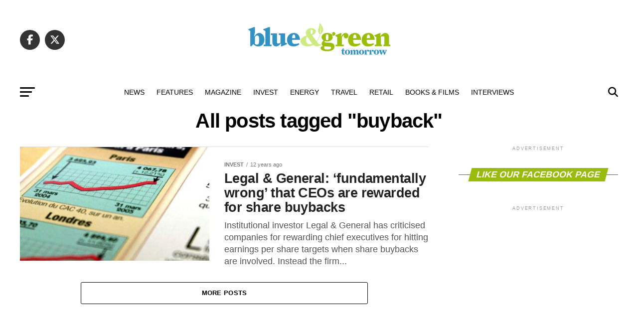

--- FILE ---
content_type: text/html; charset=UTF-8
request_url: https://blueandgreentomorrow.com/tag/buyback/
body_size: 24207
content:
<!DOCTYPE html><html lang="en-US"><head><script data-no-optimize="1">var litespeed_docref=sessionStorage.getItem("litespeed_docref");litespeed_docref&&(Object.defineProperty(document,"referrer",{get:function(){return litespeed_docref}}),sessionStorage.removeItem("litespeed_docref"));</script> <meta charset="UTF-8" ><meta name="viewport" id="viewport" content="width=device-width, initial-scale=1.0, maximum-scale=5.0, minimum-scale=1.0, user-scalable=yes" /><link rel="pingback" href="https://blueandgreentomorrow.com/xmlrpc.php" /><meta property="og:description" content="Ethical Investment and Sustainable Living" /><meta name='robots' content='index, follow, max-image-preview:large, max-snippet:-1, max-video-preview:-1' /><title>buyback - Blue and Green Tomorrow</title><meta name="description" content="Blue &amp; Green Tomorrow, the magazine for Ethical Investment, Socially Responsible Investors, Green Investment. Find news, advice and information about Sustainable ISAs, Green Savings, Sustainable Financial Management, Socially Responsible Insurance, Sustainable Wealth Management, Socially Responsible Investing, Sustainable Pensions" /><link rel="canonical" href="https://blueandgreentomorrow.com/tag/buyback/" /><meta name="twitter:card" content="summary_large_image" /><meta name="twitter:title" content="buyback - Blue and Green Tomorrow" /><meta name="twitter:description" content="Blue &amp; Green Tomorrow, the magazine for Ethical Investment, Socially Responsible Investors, Green Investment. Find news, advice and information about Sustainable ISAs, Green Savings, Sustainable Financial Management, Socially Responsible Insurance, Sustainable Wealth Management, Socially Responsible Investing, Sustainable Pensions" /><meta name="twitter:site" content="@blueGreenTweet" /> <script type="application/ld+json" class="yoast-schema-graph">{"@context":"https://schema.org","@graph":[{"@type":"CollectionPage","@id":"https://blueandgreentomorrow.com/tag/buyback/","url":"https://blueandgreentomorrow.com/tag/buyback/","name":"buyback - Blue and Green Tomorrow","isPartOf":{"@id":"https://blueandgreentomorrow.com/#website"},"primaryImageOfPage":{"@id":"https://blueandgreentomorrow.com/tag/buyback/#primaryimage"},"image":{"@id":"https://blueandgreentomorrow.com/tag/buyback/#primaryimage"},"thumbnailUrl":"https://blueandgreentomorrow.com/wp-content/uploads/2014/06/504872_92240878.jpg","description":"Blue & Green Tomorrow, the magazine for Ethical Investment, Socially Responsible Investors, Green Investment. Find news, advice and information about Sustainable ISAs, Green Savings, Sustainable Financial Management, Socially Responsible Insurance, Sustainable Wealth Management, Socially Responsible Investing, Sustainable Pensions","breadcrumb":{"@id":"https://blueandgreentomorrow.com/tag/buyback/#breadcrumb"},"inLanguage":"en-US"},{"@type":"ImageObject","inLanguage":"en-US","@id":"https://blueandgreentomorrow.com/tag/buyback/#primaryimage","url":"https://blueandgreentomorrow.com/wp-content/uploads/2014/06/504872_92240878.jpg","contentUrl":"https://blueandgreentomorrow.com/wp-content/uploads/2014/06/504872_92240878.jpg","width":1677,"height":1100},{"@type":"BreadcrumbList","@id":"https://blueandgreentomorrow.com/tag/buyback/#breadcrumb","itemListElement":[{"@type":"ListItem","position":1,"name":"Home","item":"https://blueandgreentomorrow.com/"},{"@type":"ListItem","position":2,"name":"buyback"}]},{"@type":"WebSite","@id":"https://blueandgreentomorrow.com/#website","url":"https://blueandgreentomorrow.com/","name":"Blue and Green Tomorrow","description":"Ethical Investment and Sustainable Living","potentialAction":[{"@type":"SearchAction","target":{"@type":"EntryPoint","urlTemplate":"https://blueandgreentomorrow.com/?s={search_term_string}"},"query-input":{"@type":"PropertyValueSpecification","valueRequired":true,"valueName":"search_term_string"}}],"inLanguage":"en-US"}]}</script> <link rel='dns-prefetch' href='//stats.wp.com' /><link rel='dns-prefetch' href='//fonts.googleapis.com' /><link rel="alternate" type="application/rss+xml" title="Blue and Green Tomorrow &raquo; Feed" href="https://blueandgreentomorrow.com/feed/" /><link rel="alternate" type="application/rss+xml" title="Blue and Green Tomorrow &raquo; Comments Feed" href="https://blueandgreentomorrow.com/comments/feed/" /><link rel="alternate" type="application/rss+xml" title="Blue and Green Tomorrow &raquo; buyback Tag Feed" href="https://blueandgreentomorrow.com/tag/buyback/feed/" />
<script id="bluea-ready" type="litespeed/javascript">window.advanced_ads_ready=function(e,a){a=a||"complete";var d=function(e){return"interactive"===a?"loading"!==e:"complete"===e};d(document.readyState)?e():document.addEventListener("readystatechange",(function(a){d(a.target.readyState)&&e()}),{once:"interactive"===a})},window.advanced_ads_ready_queue=window.advanced_ads_ready_queue||[]</script> <style id='wp-img-auto-sizes-contain-inline-css' type='text/css'>img:is([sizes=auto i],[sizes^="auto," i]){contain-intrinsic-size:3000px 1500px}
/*# sourceURL=wp-img-auto-sizes-contain-inline-css */</style><style id="litespeed-ccss">ul{box-sizing:border-box}:root{--wp--preset--font-size--normal:16px;--wp--preset--font-size--huge:42px}:root{--wp--preset--aspect-ratio--square:1;--wp--preset--aspect-ratio--4-3:4/3;--wp--preset--aspect-ratio--3-4:3/4;--wp--preset--aspect-ratio--3-2:3/2;--wp--preset--aspect-ratio--2-3:2/3;--wp--preset--aspect-ratio--16-9:16/9;--wp--preset--aspect-ratio--9-16:9/16;--wp--preset--color--black:#000;--wp--preset--color--cyan-bluish-gray:#abb8c3;--wp--preset--color--white:#fff;--wp--preset--color--pale-pink:#f78da7;--wp--preset--color--vivid-red:#cf2e2e;--wp--preset--color--luminous-vivid-orange:#ff6900;--wp--preset--color--luminous-vivid-amber:#fcb900;--wp--preset--color--light-green-cyan:#7bdcb5;--wp--preset--color--vivid-green-cyan:#00d084;--wp--preset--color--pale-cyan-blue:#8ed1fc;--wp--preset--color--vivid-cyan-blue:#0693e3;--wp--preset--color--vivid-purple:#9b51e0;--wp--preset--gradient--vivid-cyan-blue-to-vivid-purple:linear-gradient(135deg,rgba(6,147,227,1) 0%,#9b51e0 100%);--wp--preset--gradient--light-green-cyan-to-vivid-green-cyan:linear-gradient(135deg,#7adcb4 0%,#00d082 100%);--wp--preset--gradient--luminous-vivid-amber-to-luminous-vivid-orange:linear-gradient(135deg,rgba(252,185,0,1) 0%,rgba(255,105,0,1) 100%);--wp--preset--gradient--luminous-vivid-orange-to-vivid-red:linear-gradient(135deg,rgba(255,105,0,1) 0%,#cf2e2e 100%);--wp--preset--gradient--very-light-gray-to-cyan-bluish-gray:linear-gradient(135deg,#eee 0%,#a9b8c3 100%);--wp--preset--gradient--cool-to-warm-spectrum:linear-gradient(135deg,#4aeadc 0%,#9778d1 20%,#cf2aba 40%,#ee2c82 60%,#fb6962 80%,#fef84c 100%);--wp--preset--gradient--blush-light-purple:linear-gradient(135deg,#ffceec 0%,#9896f0 100%);--wp--preset--gradient--blush-bordeaux:linear-gradient(135deg,#fecda5 0%,#fe2d2d 50%,#6b003e 100%);--wp--preset--gradient--luminous-dusk:linear-gradient(135deg,#ffcb70 0%,#c751c0 50%,#4158d0 100%);--wp--preset--gradient--pale-ocean:linear-gradient(135deg,#fff5cb 0%,#b6e3d4 50%,#33a7b5 100%);--wp--preset--gradient--electric-grass:linear-gradient(135deg,#caf880 0%,#71ce7e 100%);--wp--preset--gradient--midnight:linear-gradient(135deg,#020381 0%,#2874fc 100%);--wp--preset--font-size--small:13px;--wp--preset--font-size--medium:20px;--wp--preset--font-size--large:36px;--wp--preset--font-size--x-large:42px;--wp--preset--spacing--20:.44rem;--wp--preset--spacing--30:.67rem;--wp--preset--spacing--40:1rem;--wp--preset--spacing--50:1.5rem;--wp--preset--spacing--60:2.25rem;--wp--preset--spacing--70:3.38rem;--wp--preset--spacing--80:5.06rem;--wp--preset--shadow--natural:6px 6px 9px rgba(0,0,0,.2);--wp--preset--shadow--deep:12px 12px 50px rgba(0,0,0,.4);--wp--preset--shadow--sharp:6px 6px 0px rgba(0,0,0,.2);--wp--preset--shadow--outlined:6px 6px 0px -3px rgba(255,255,255,1),6px 6px rgba(0,0,0,1);--wp--preset--shadow--crisp:6px 6px 0px rgba(0,0,0,1)}html,body,div,span,h1,h2,h4,p,a,img,ins,i,ul,li,form,header,nav,section{margin:0;padding:0;border:0;font-size:100%;vertical-align:baseline}header,nav,section{display:block}ul{list-style:none}html{overflow-x:hidden}body{color:#000;font-size:1rem;-webkit-font-smoothing:antialiased;font-weight:400;line-height:100%;margin:0 auto;padding:0}h1,h2,h4{-webkit-backface-visibility:hidden;color:#000}img{max-width:100%;height:auto;-webkit-backface-visibility:hidden}a,a:visited{opacity:1;text-decoration:none}#mvp-site,#mvp-site-wall{overflow:hidden;width:100%}#mvp-site-main{width:100%}#mvp-site-main{-webkit-backface-visibility:hidden;backface-visibility:hidden;margin-top:0;z-index:9999}.relative{position:relative}.left{float:left}.mvp-big-img{display:none}.mvp-mob-img{display:none!important}#mvp-main-head-wrap{width:100%}#mvp-main-nav-wrap{width:100%}#mvp-main-nav-top{background:#000;padding:15px 0;width:100%;height:auto;z-index:99999}.mvp-main-box{margin:0 auto;width:1200px;height:100%}#mvp-nav-top-wrap,.mvp-nav-top-cont{width:100%}.mvp-nav-top-right-out{margin-right:-200px;width:100%}.mvp-nav-top-right-in{margin-right:200px}.mvp-nav-top-left-out{float:right;margin-left:-200px;width:100%}.mvp-nav-top-left-in{margin-left:200px}.mvp-nav-top-mid{line-height:0;overflow:hidden;text-align:center;width:100%}h2.mvp-logo-title{display:block;font-size:0px}.mvp-nav-top-left,.mvp-nav-top-right{position:absolute;top:0;bottom:0;width:200px;height:100%}.mvp-nav-top-right .mvp-nav-search-but{display:none;padding:3px 0 7px}.mvp-nav-top-left{left:0}.mvp-nav-top-right{right:0}.mvp-nav-soc-wrap{margin-top:-20px;position:absolute;top:50%;left:0;width:100%;height:40px}.mvp-nav-logo-small{display:none}span.mvp-nav-soc-but{background:rgba(255,255,255,.15);color:#fff;-webkit-border-radius:50%;border-radius:50%;display:inline-block;float:left;font-size:20px;margin-left:10px;padding-top:10px;text-align:center;width:40px;height:30px}.mvp-nav-soc-wrap a:first-child span.mvp-nav-soc-but{margin-left:0}#mvp-main-nav-bot{-webkit-backface-visibility:hidden;backface-visibility:hidden;width:100%;height:50px;z-index:9000}#mvp-main-nav-bot-cont{-webkit-backface-visibility:hidden;backface-visibility:hidden;width:100%;height:50px}#mvp-nav-bot-wrap,.mvp-nav-bot-cont{width:100%}.mvp-nav-bot-right-out{margin-right:-50px;width:100%}.mvp-nav-bot-right-in{margin-right:50px}.mvp-nav-bot-left-out{float:right;margin-left:-50px;width:100%}.mvp-nav-bot-left-in{margin-left:50px}.mvp-nav-bot-left,.mvp-nav-bot-right{width:50px;height:50px}span.mvp-nav-search-but{float:right;font-size:20px;line-height:1;padding:15px 0}#mvp-search-wrap{-webkit-backface-visibility:hidden;backface-visibility:hidden;background:rgba(0,0,0,.94);opacity:0;position:fixed;top:0;left:0;-webkit-transform:translate3d(0,-100%,0);-moz-transform:translate3d(0,-100%,0);-ms-transform:translate3d(0,-100%,0);-o-transform:translate3d(0,-100%,0);transform:translate3d(0,-100%,0);width:100%;height:100%;z-index:999999}#mvp-search-wrap .mvp-search-but-wrap span{background:#fff;top:27px}#mvp-search-box{margin:-30px 0 0 -25%;position:absolute;top:50%;left:50%;width:50%}#searchform input{background:0 0;border:0;color:#fff;float:left;font-size:50px;font-weight:300;line-height:1;padding:5px 0;text-transform:uppercase;width:100%;height:50px}#searchform #searchsubmit{border:none;float:left}.mvp-nav-menu{text-align:center;width:100%;height:50px}.mvp-nav-menu ul{float:left;text-align:center;width:100%}.mvp-nav-menu ul li{display:inline-block;position:relative}.mvp-nav-menu ul li.mvp-mega-dropdown{position:static}.mvp-nav-menu ul li a{float:left;font-size:14px;font-weight:500;line-height:1;padding:18px 12px;position:relative;text-transform:uppercase}.mvp-nav-menu ul li.mvp-mega-dropdown .mvp-mega-dropdown{-webkit-backface-visibility:hidden;backface-visibility:hidden;background:#fff;border-top:1px solid #ddd;-webkit-box-shadow:0 10px 10px 0 rgba(0,0,0,.2);-moz-box-shadow:0 10px 10px 0 rgba(0,0,0,.2);-ms-box-shadow:0 10px 10px 0 rgba(0,0,0,.2);-o-box-shadow:0 10px 10px 0 rgba(0,0,0,.2);box-shadow:0 10px 10px 0 rgba(0,0,0,.2);opacity:0;overflow:hidden;position:absolute;top:50px;left:0;-webkit-transform:translateY(-999px);-moz-transform:translateY(-999px);-ms-transform:translateY(-999px);-o-transform:translateY(-999px);transform:translateY(-999px);width:100%;height:0;z-index:1}.mvp-nav-menu ul li ul.mvp-mega-list li a,.mvp-nav-menu ul li ul.mvp-mega-list li a p{background:0 0!important;border-bottom:none;color:#222!important;float:left;font-size:1em;font-weight:400;line-height:1.2;padding:0!important;text-align:left;text-transform:none}ul.mvp-mega-list{float:left;width:100%!important;max-width:none!important}ul.mvp-mega-list li{float:left;overflow:hidden;padding:20px 0 20px 1.6666666666%;width:18.66666666666%}ul.mvp-mega-list li:first-child{padding-left:0}.mvp-mega-img{background:#000;float:left;line-height:0;margin-bottom:10px;overflow:hidden;position:relative;width:100%;max-height:130px}.mvp-mega-img img{display:none;width:100%}#mvp-fly-wrap{overflow:hidden;position:fixed;top:0;bottom:0;left:0;-webkit-transform:translate3d(-370px,0,0);-moz-transform:translate3d(-370px,0,0);-ms-transform:translate3d(-370px,0,0);-o-transform:translate3d(-370px,0,0);transform:translate3d(-370px,0,0);width:370px;height:100%;z-index:999999}.mvp-fly-but-wrap,.mvp-search-but-wrap{width:30px}.mvp-fly-but-wrap{height:20px}#mvp-fly-wrap .mvp-fly-but-wrap{margin:15px 0}.mvp-nav-top-left .mvp-fly-but-wrap{display:none;margin-top:-10px;opacity:0;position:absolute;top:50%;left:0;height:20px}.mvp-nav-bot-left{margin:15px 0;height:20px}.mvp-search-but-wrap{position:absolute;top:60px;right:80px;width:60px;height:60px}.mvp-fly-but-wrap span,.mvp-search-but-wrap span{-webkit-border-radius:2px;-moz-border-radius:2px;-ms-border-radius:2px;-o-border-radius:2px;border-radius:2px;display:block;position:absolute;left:0;-webkit-transform:rotate(0deg);-moz-transform:rotate(0deg);-ms-transform:rotate(0deg);-o-transform:rotate(0deg);transform:rotate(0deg);height:3px}.mvp-nav-top-left .mvp-fly-but-wrap{opacity:1}.mvp-fly-but-wrap span:nth-child(1){top:0;width:30px}.mvp-fly-but-wrap span:nth-child(2),.mvp-fly-but-wrap span:nth-child(3){top:8px;width:24px}.mvp-fly-but-wrap span:nth-child(4){top:16px;width:18px}.mvp-search-but-wrap span:nth-child(1){-webkit-transform:rotate(45deg);-moz-transform:rotate(45deg);-ms-transform:rotate(45deg);-o-transform:rotate(45deg);transform:rotate(45deg);width:30px}.mvp-search-but-wrap span:nth-child(2){-webkit-transform:rotate(-45deg);-moz-transform:rotate(-45deg);-ms-transform:rotate(-45deg);-o-transform:rotate(-45deg);transform:rotate(-45deg);width:30px}.mvp-search-but-wrap span:nth-child(1),.mvp-search-but-wrap span:nth-child(2){width:60px}#mvp-fly-menu-top{width:100%;height:50px}.mvp-fly-top-out{margin-right:-100px;left:50px;width:100%}.mvp-fly-top-in{margin-right:100px}#mvp-fly-logo{margin:10px 6.25%;text-align:center;width:87.5%;height:30px}#mvp-fly-logo img{line-height:0;height:100%}.mvp-fly-but-menu{float:left;margin-left:15px;position:relative}.mvp-fly-top{background:rgba(0,0,0,.3);border-top:1px solid #fff;border-left:1px solid #fff;border-bottom:1px solid #fff;color:#fff;opacity:1;overflow:hidden;position:fixed;right:0;top:50%;-webkit-transform:translate3d(100px,0,0);-moz-transform:translate3d(100px,0,0);-ms-transform:translate3d(100px,0,0);-o-transform:translate3d(100px,0,0);transform:translate3d(100px,0,0);width:50px;height:50px;z-index:9999}.mvp-fly-top i{font-size:40px;line-height:100%;position:absolute;top:4px;left:12.1px}#mvp-fly-menu-wrap{overflow:hidden;position:absolute;top:50px;left:0;width:100%;height:100%}nav.mvp-fly-nav-menu{-webkit-backface-visibility:hidden;backface-visibility:hidden;margin:20px 5.40540540541% 0;overflow:hidden;position:absolute!important;width:89.1891891892%;max-height:65%}nav.mvp-fly-nav-menu ul{float:left;position:relative;width:100%}nav.mvp-fly-nav-menu ul li{border-top:1px solid rgba(255,255,255,.1);float:left;position:relative;width:100%}nav.mvp-fly-nav-menu ul li:first-child{border-top:none;margin-top:-14px}nav.mvp-fly-nav-menu ul li a{color:#fff;display:inline-block;float:left;font-size:14px;font-weight:500;line-height:1;padding:14px 0;text-transform:uppercase;width:calc(100% - 20px)}.mvp-fly-fade{background:#000;opacity:0;width:100%;position:fixed;top:0;left:0;z-index:99999}#mvp-fly-soc-wrap{margin:0 5.40540540541%;position:absolute;bottom:20px;left:0;text-align:center;width:89.1891891892%}span.mvp-fly-soc-head{display:inline-block;font-size:.7rem;font-weight:400;line-height:1;margin-bottom:15px;text-transform:uppercase}ul.mvp-fly-soc-list{text-align:center;width:100%}ul.mvp-fly-soc-list li{display:inline-block}ul.mvp-fly-soc-list li a{background:rgba(255,255,255,.15);-webkit-border-radius:50%;-moz-border-radius:50%;-ms-border-radius:50%;-o-border-radius:50%;border-radius:50%;color:#fff;display:inline-block;font-size:14px;line-height:1;margin-left:2px;padding-top:9px;text-align:center;width:32px;height:23px}ul.mvp-fly-soc-list li:first-child a{margin-left:0}.mvp-cat-date-wrap{margin-bottom:7px;width:100%}span.mvp-cd-cat,span.mvp-cd-date{color:#777;display:inline-block;float:left;font-size:.7rem;line-height:1}span.mvp-cd-cat{font-weight:700;text-transform:uppercase}span.mvp-cd-date{font-weight:400;margin-left:5px}span.mvp-cd-date:before{content:"/";margin-right:5px}.mvp-ad-label{color:#999;float:left;font-size:9px;font-weight:400;letter-spacing:.2em;line-height:1;margin-top:4px;position:relative;top:-4px;text-align:center;text-transform:uppercase;width:100%}#mvp-main-body-wrap{background:#fff;padding-bottom:60px;width:100%}.mvp-widget-ad{line-height:0;text-align:center;width:100%}.mvp-widget-home-head{float:left;position:relative;width:100%}h4.mvp-widget-home-title{float:left;margin-bottom:20px;position:relative;text-align:center;width:100%}h4.mvp-widget-home-title:before{content:'';background:#555;display:inline-block;position:absolute;left:0;bottom:50%;width:100%;height:1px;z-index:0}span.mvp-widget-home-title{color:#fff;display:inline-block;font-size:1.1rem;font-weight:700;line-height:1;padding:5px 13px;position:relative;text-transform:uppercase;transform:skewX(-15deg);z-index:1}.mvp-main-blog-wrap,.mvp-main-blog-cont,.mvp-main-blog-body,ul.mvp-blog-story-list{width:100%}.mvp-main-blog-out{margin-right:-380px;width:100%}.mvp-main-blog-in{margin-right:380px}.mvp-blog-story-wrap{border-top:1px solid #ddd;margin-top:20px;width:100%}.mvp-blog-story-wrap:nth-child(5n+0) .mvp-reg-img{display:none}ul.mvp-blog-story-list .mvp-blog-story-wrap:first-child{margin-top:10px}.archive ul.mvp-blog-story-list .mvp-blog-story-wrap:first-child{margin-top:0}.mvp-blog-story-out{float:right;margin-left:-410px;width:100%}.mvp-blog-story-in{margin-left:410px}.mvp-blog-story-img{background:#000;line-height:0;margin-right:30px;overflow:hidden;width:380px}.mvp-blog-story-text{margin-top:30px;width:100%}.mvp-blog-story-text h2{color:#222;float:left;font-size:1.7rem;font-weight:700;letter-spacing:-.02em;line-height:1.1;width:100%}.mvp-blog-story-text p{color:#555;float:left;font-size:1.1rem;font-weight:300;line-height:1.4;margin-top:10px;width:100%}#mvp-side-wrap{font-size:.9rem;margin-left:60px;width:320px}.mvp-side-widget{float:left;margin-top:30px;width:100%}.mvp-side-widget:first-child{margin-top:0}.mvp_facebook_widget{text-align:center}#mvp-post-head{margin-bottom:30px;width:100%}.archive #mvp-post-head{margin-top:10px}h1.mvp-post-title{color:#000;font-family:'Oswald',sans-serif;font-size:3.5rem;font-weight:700;letter-spacing:-.02em;line-height:1.1;margin-right:20%;width:80%}.archive h1.mvp-post-title{font-size:2.5rem;margin-right:0;text-align:center;width:100%}.mvp-nav-links{float:left;margin-top:20px;position:relative;width:100%}.pagination{clear:both;display:inline-block;position:relative;font-size:.8rem;font-weight:700;line-height:100%;padding:0;text-transform:uppercase}.pagination span,.pagination a{background:#fff;border:1px solid #aaa;-webkit-border-radius:5px;-moz-border-radius:5px;-ms-border-radius:5px;-o-border-radius:5px;border-radius:5px;color:#aaa;display:block;float:left;font-size:.8rem;font-weight:400;margin:2px 5px 2px 0;padding:9px 12px 8px;text-decoration:none;width:auto}.pagination .current{background:#aaa;color:#fff}.pagination a,.pagination a:visited{color:#aaa}a,a:visited{color:#0be6af}#searchform input{border-bottom:1px solid #0be6af}span.mvp-widget-home-title{background:#ff005b}#mvp-main-nav-top,#mvp-fly-wrap{background:#000}.mvp-nav-top-left .mvp-fly-but-wrap span,#mvp-fly-wrap .mvp-fly-but-wrap span{background:#777}.mvp-nav-top-right .mvp-nav-search-but,span.mvp-fly-soc-head{color:#777}#mvp-main-nav-bot-cont{background:#fff}#mvp-nav-bot-wrap .mvp-fly-but-wrap span{background:#333}#mvp-nav-bot-wrap span.mvp-nav-search-but,#mvp-nav-bot-wrap .mvp-nav-menu ul li a{color:#333}body,#searchform input,nav.mvp-fly-nav-menu ul li a,.mvp-ad-label,span.mvp-fly-soc-head,span.mvp-cd-cat,span.mvp-cd-date{font-family:'Roboto',sans-serif}.mvp-blog-story-text p{font-family:'Roboto',sans-serif}.mvp-nav-menu ul li a{font-family:'Oswald',sans-serif}.mvp-blog-story-text h2{font-family:'Oswald',sans-serif}h1.mvp-post-title{font-family:'Oswald',sans-serif}span.mvp-widget-home-title{font-family:'Oswald',sans-serif}a,a:visited{color:#3291bf}#searchform input{border-bottom:1px solid #3291bf}span.mvp-widget-home-title{background:#99bb0b}#mvp-main-nav-top,#mvp-fly-wrap{background:#fff}.mvp-nav-top-left .mvp-fly-but-wrap span,#mvp-fly-wrap .mvp-fly-but-wrap span{background:#555}.mvp-nav-top-right .mvp-nav-search-but,span.mvp-fly-soc-head{color:#555}#mvp-main-nav-bot-cont{background:#fff}#mvp-nav-bot-wrap .mvp-fly-but-wrap span{background:#000}#mvp-nav-bot-wrap span.mvp-nav-search-but,#mvp-nav-bot-wrap .mvp-nav-menu ul li a{color:#000}body,#searchform input,nav.mvp-fly-nav-menu ul li a,.mvp-ad-label,span.mvp-fly-soc-head,span.mvp-cd-cat,span.mvp-cd-date{font-family:'Roboto',sans-serif;font-display:swap}.mvp-blog-story-text p{font-family:'PT Serif',sans-serif;font-display:swap}.mvp-nav-menu ul li a{font-family:'Oswald',sans-serif;font-display:swap}.mvp-blog-story-text h2{font-family:'Oswald',sans-serif;font-display:swap}h1.mvp-post-title{font-family:'Oswald',sans-serif;font-display:swap}span.mvp-widget-home-title{font-family:'Roboto',sans-serif;font-display:swap}span.mvp-nav-soc-but,ul.mvp-fly-soc-list li a{background:rgba(0,0,0,.8)}nav.mvp-fly-nav-menu ul li{border-top:1px solid rgba(0,0,0,.1)}nav.mvp-fly-nav-menu ul li a{color:#000}#mvp-site-main{margin-top:0}.mvp-nav-links{display:none}html,body,div,span,h1,h2,h4,p,a,img,ins,i,ul,li,form,header,nav,section{margin:0;padding:0;border:0;font-size:100%;vertical-align:baseline}header,nav,section{display:block}body{line-height:1}ul{list-style:none}.fa,.fab{-moz-osx-font-smoothing:grayscale;-webkit-font-smoothing:antialiased;display:inline-block;font-style:normal;font-variant:normal;text-rendering:auto;line-height:1}.fa-angle-up:before{content:"\f106"}.fa-facebook-f:before{content:"\f39e"}.fa-linkedin:before{content:"\f08c"}.fa-pinterest-p:before{content:"\f231"}.fa-search:before{content:"\f002"}.fa-twitter:before{content:"\f099"}.fab{font-family:'Font Awesome 5 Brands';font-weight:400}.fa{font-family:'Font Awesome 5 Free';font-weight:900}@media screen and (max-width:1260px) and (min-width:1200px){.mvp-main-box{margin:0 1.666666666%;width:96.666666666%}}@media screen and (max-width:1199px) and (min-width:1100px){.mvp-main-box{margin:0 1.81818181818%;width:96.3636363636%}.mvp-blog-story-out{margin-left:-320px}.mvp-blog-story-in{margin-left:320px}.mvp-blog-story-img{margin-right:20px;width:300px}.mvp-blog-story-text{margin-top:20px}.mvp-blog-story-text h2{font-size:1.5rem}.mvp-blog-story-text p{font-size:.9rem}}@media screen and (max-width:1099px) and (min-width:1004px){.mvp-main-box{margin:0 2%;width:96%}.mvp-blog-story-out{margin-left:-320px}.mvp-blog-story-in{margin-left:320px}.mvp-blog-story-img{margin-right:20px;width:300px}.mvp-blog-story-text{margin-top:20px}.mvp-blog-story-text h2{font-size:1.4rem}.mvp-blog-story-text p{font-size:.9rem}h1.mvp-post-title{margin-right:0;width:100%}.mvp-main-blog-out{margin-right:-360px}.mvp-main-blog-in{margin-right:360px}#mvp-side-wrap{margin-left:40px}}@media screen and (max-width:1003px) and (min-width:900px){.mvp-nav-soc-wrap,.mvp-fly-top,.mvp-blog-story-text p,.mvp-nav-logo-reg{display:none!important}.mvp-nav-logo-small,.mvp-nav-top-left .mvp-fly-but-wrap{display:inline}.mvp-main-box{margin:0 2.2222222%;width:95.55555555%}#mvp-main-nav-top{padding:10px 0!important;height:30px!important;z-index:9999}.mvp-nav-top-mid{height:30px!important}.mvp-nav-top-mid img{height:100%!important}#mvp-main-nav-bot{border-bottom:none;display:none!important;height:0}.mvp-nav-top-mid img{margin-left:0}.mvp-nav-top-left-out{margin-left:-50px}.mvp-nav-top-left-in{margin-left:50px}.mvp-nav-top-left{display:block}.mvp-nav-top-right-out{margin-right:-50px}.mvp-nav-top-right-in{margin-right:50px}.mvp-nav-top-right{width:50px}.mvp-nav-top-right .mvp-nav-search-but{display:block}.mvp-blog-story-out{margin-left:-270px}.mvp-blog-story-in{margin-left:270px}.mvp-blog-story-img{margin-right:20px;width:250px}.mvp-blog-story-text{margin-top:20px}.mvp-blog-story-text h2{font-size:1.4rem}.mvp-blog-story-text p{font-size:.9rem}h1.mvp-post-title{margin-right:0;width:100%}.mvp-main-blog-out{margin-right:-360px}.mvp-main-blog-in{margin-right:360px}#mvp-side-wrap{margin-left:40px}.archive h1.mvp-post-title{font-size:2.1rem}.mvp-nav-top-mid a{left:0}#mvp-main-body-wrap{padding-top:20px}}@media screen and (max-width:899px) and (min-width:768px){.mvp-nav-soc-wrap,.mvp-fly-top,.mvp-nav-logo-reg{display:none!important}.mvp-nav-logo-small,.mvp-nav-top-left .mvp-fly-but-wrap{display:inline}.mvp-main-box{margin:0 2.60416666666%;width:94.7916666666%}#mvp-main-nav-top{padding:10px 0!important;height:30px!important;z-index:9999}.mvp-nav-top-mid{height:30px!important}.mvp-nav-top-mid img{height:100%!important}#mvp-main-nav-bot{border-bottom:none;display:none!important;height:0}.mvp-nav-top-mid img{margin-left:0}.mvp-nav-top-left-out{margin-left:-50px}.mvp-nav-top-left-in{margin-left:50px}.mvp-nav-top-left{display:block}.mvp-nav-top-right-out{margin-right:-50px}.mvp-nav-top-right-in{margin-right:50px}.mvp-nav-top-right{width:50px}.mvp-nav-top-right .mvp-nav-search-but{display:block}#mvp-side-wrap{border-top:1px solid #ddd;margin:20px 0 0;padding-top:20px;width:100%}.mvp-main-blog-out,.mvp-main-blog-in{margin-right:0}.mvp-blog-story-out{margin-left:-320px}.mvp-blog-story-in{margin-left:320px}.mvp-blog-story-img{margin-right:20px;width:300px}.mvp-blog-story-text{margin-top:20px}.mvp-blog-story-text h2{font-size:1.5rem}.mvp-blog-story-text p{font-size:.9rem}h1.mvp-post-title{font-size:2.9rem;margin-right:0;width:100%}.archive h1.mvp-post-title{font-size:2.1rem}.mvp-nav-top-mid a{left:0}#mvp-main-body-wrap{padding-top:20px}}@media screen and (max-width:767px) and (min-width:660px){.mvp-nav-soc-wrap,.mvp-fly-top,.mvp-nav-logo-reg{display:none!important}.mvp-nav-logo-small,.mvp-nav-top-left .mvp-fly-but-wrap{display:inline}.mvp-main-box{margin:0 3.0303030303%;width:93.9393939393%}#mvp-main-nav-top{padding:10px 0!important;height:30px!important;z-index:9999}.mvp-nav-top-mid{height:30px!important}.mvp-nav-top-mid img{height:100%!important}#mvp-main-nav-bot{border-bottom:none;display:none!important;height:0}.mvp-nav-top-mid img{margin-left:0}.mvp-nav-top-left-out{margin-left:-50px}.mvp-nav-top-left-in{margin-left:50px}.mvp-nav-top-left{display:block}.mvp-nav-top-right-out{margin-right:-50px}.mvp-nav-top-right-in{margin-right:50px}.mvp-nav-top-right{width:50px}.mvp-nav-top-right .mvp-nav-search-but{display:block}#mvp-side-wrap{border-top:1px solid #ddd;margin:20px 0 0;padding-top:20px;width:100%}.mvp-main-blog-out,.mvp-main-blog-in{margin-right:0}.mvp-blog-story-out{margin-left:-270px}.mvp-blog-story-in{margin-left:270px}.mvp-blog-story-img{margin-right:20px;width:250px}.mvp-blog-story-text{margin-top:20px}.mvp-blog-story-text h2{font-size:1.4rem}.mvp-blog-story-text p{font-size:.9rem}#mvp-search-box{margin:-25px 0 0 -30%;width:60%}#searchform input{font-size:40px;height:40px}#mvp-post-head{margin-bottom:20px}h1.mvp-post-title{font-size:2.6rem;margin-right:0;width:100%}.archive h1.mvp-post-title{font-size:1.8rem}.mvp-nav-top-mid a{left:0}#mvp-main-body-wrap{padding-top:20px}}@media screen and (max-width:659px) and (min-width:600px){.mvp-nav-soc-wrap,.mvp-fly-top,.mvp-blog-story-text p,.mvp-nav-logo-reg{display:none!important}.mvp-nav-logo-small,.mvp-nav-top-left .mvp-fly-but-wrap{display:inline}.mvp-main-box{margin:0 3.3333333333%;width:93.3333333333%}#mvp-main-nav-top{padding:10px 0!important;height:30px!important;z-index:9999}.mvp-nav-top-mid{height:30px!important}.mvp-nav-top-mid img{height:100%!important}#mvp-main-nav-bot{border-bottom:none;display:none!important;height:0}.mvp-nav-top-mid img{margin-left:0}.mvp-nav-top-left-out{margin-left:-50px}.mvp-nav-top-left-in{margin-left:50px}.mvp-nav-top-left{display:block}.mvp-nav-top-right-out{margin-right:-50px}.mvp-nav-top-right-in{margin-right:50px}.mvp-nav-top-right{width:50px}.mvp-nav-top-right .mvp-nav-search-but{display:block}#mvp-side-wrap{border-top:1px solid #ddd;margin:20px 0 0;padding-top:20px;width:100%}.mvp-main-blog-out,.mvp-main-blog-in{margin-right:0}.mvp-blog-story-out{margin-left:-270px}.mvp-blog-story-in{margin-left:270px}.mvp-blog-story-img{margin-right:20px;width:250px}.mvp-blog-story-text{margin-top:20px}.mvp-blog-story-text h2{font-size:1.4rem}#mvp-search-box{margin:-25px 0 0 -30%;width:60%}#searchform input{font-size:40px;height:40px}.mvp-search-but-wrap{top:40px;right:40px}#mvp-post-head{margin-bottom:20px}h1.mvp-post-title{font-size:2.5rem;margin-right:0;width:100%}.archive h1.mvp-post-title{font-size:1.7rem}.mvp-nav-top-mid a{left:0}#mvp-main-body-wrap{padding-top:20px}}@media screen and (max-width:599px) and (min-width:480px){.mvp-nav-soc-wrap,.mvp-fly-top,.mvp-blog-story-text p,.mvp-nav-logo-reg{display:none!important}.mvp-nav-logo-small,.mvp-nav-top-left .mvp-fly-but-wrap{display:inline}.mvp-main-box{margin:0 4.1666666666%;width:91.6666666666%}#mvp-main-nav-top{padding:10px 0!important;height:30px!important;z-index:9999}.mvp-nav-top-mid{height:30px!important}.mvp-nav-top-mid img{height:100%!important}#mvp-main-nav-bot{border-bottom:none;display:none!important;height:0}.mvp-nav-top-mid img{margin-left:0}.mvp-nav-top-left-out{margin-left:-50px}.mvp-nav-top-left-in{margin-left:50px}.mvp-nav-top-left{display:block}.mvp-nav-top-right-out{margin-right:-50px}.mvp-nav-top-right-in{margin-right:50px}.mvp-nav-top-right{width:50px}.mvp-nav-top-right .mvp-nav-search-but{display:block}#mvp-side-wrap{border-top:1px solid #ddd;margin:20px 0 0;padding-top:20px;width:100%}.mvp-main-blog-out,.mvp-main-blog-in{margin-right:0}.mvp-blog-story-out{margin-left:-170px}.mvp-blog-story-in{margin-left:170px}.mvp-blog-story-img{margin:0 20px 0 0;width:150px}.mvp-blog-story-text{margin-top:20px}.mvp-blog-story-text h2{font-size:1.1rem}#mvp-search-box{margin:-15px 0 0 -30%;width:60%}#searchform input{font-size:30px;height:30px}.mvp-search-but-wrap{top:20px;right:20px}#mvp-post-head{margin-bottom:20px}h1.mvp-post-title{font-size:1.9rem;margin-right:0;width:100%}.mvp-cat-date-wrap{margin-bottom:4px}.archive h1.mvp-post-title{font-size:1.5rem}.mvp-nav-top-mid a{left:0}#mvp-main-body-wrap{padding-top:20px}}@media screen and (max-width:479px){.mvp-nav-soc-wrap,.mvp-fly-top,.mvp-reg-img,.mvp-blog-story-text p,.mvp-nav-logo-reg{display:none!important}.mvp-nav-logo-small,.mvp-nav-top-left .mvp-fly-but-wrap{display:inline}.mvp-mob-img{display:block!important}.mvp-main-box{margin:0 4.1666666666%;width:91.6666666666%}h4.mvp-widget-home-title{margin-bottom:15px}#mvp-main-nav-top{padding:10px 0!important;height:30px!important;z-index:9999}.mvp-nav-top-mid{height:30px!important}.mvp-nav-top-mid img{height:100%!important}#mvp-main-nav-bot{border-bottom:none;display:none!important;height:0}.mvp-nav-top-mid img{margin-left:0}.mvp-nav-top-left-out{margin-left:-50px}.mvp-nav-top-left-in{margin-left:50px}.mvp-nav-top-left{display:block}.mvp-nav-top-right-out{margin-right:-50px}.mvp-nav-top-right-in{margin-right:50px}.mvp-nav-top-right{width:50px}.mvp-nav-top-right .mvp-nav-search-but{display:block}#mvp-main-body-wrap{padding:15px 0 30px}#mvp-side-wrap{border-top:1px solid #ddd;margin:20px 0 0;padding-top:20px;width:100%}span.mvp-widget-home-title{font-size:1rem}.mvp-main-blog-out,.mvp-main-blog-in{margin-right:0}.mvp-blog-story-wrap{border-top:none;margin-top:15px}ul.mvp-blog-story-list .mvp-blog-story-wrap:first-child{margin-top:0}.mvp-blog-story-out{margin-left:-95px}.mvp-blog-story-in{margin-left:95px}.mvp-blog-story-img{margin:0 15px 0 0;width:80px}.mvp-blog-story-text{margin-top:0}.mvp-blog-story-text h2{font-size:1rem}#mvp-search-box{margin:-15px 0 0 -30%;width:60%}#searchform input{font-size:30px;height:30px}.mvp-search-but-wrap{top:20px;right:20px}#mvp-post-head{margin-bottom:15px}h1.mvp-post-title{font-size:1.8rem;margin-right:0;width:100%}.mvp-cat-date-wrap{margin-bottom:4px}.archive h1.mvp-post-title{font-size:1.3rem}.mvp-nav-top-mid a{left:0}#mvp-main-body-wrap{padding-top:15px}.mvp-blog-story-wrap:nth-child(5n+0) .mvp-mob-img{display:none!important}}:root{--swiper-theme-color:#007aff}:root{--swiper-navigation-size:44px}:root{--jp-carousel-primary-color:#fff;--jp-carousel-primary-subtle-color:#999;--jp-carousel-bg-color:#000;--jp-carousel-bg-faded-color:#222;--jp-carousel-border-color:#3a3a3a}:root{--jetpack--contact-form--border:1px solid #8c8f94;--jetpack--contact-form--border-color:#8c8f94;--jetpack--contact-form--border-size:1px;--jetpack--contact-form--border-style:solid;--jetpack--contact-form--border-radius:0px;--jetpack--contact-form--input-padding:16px;--jetpack--contact-form--font-size:16px;--jetpack--contact-form--error-color:#b32d2e;--jetpack--contact-form--inverted-text-color:#fff}</style><link rel="preload" data-asynced="1" data-optimized="2" as="style" onload="this.onload=null;this.rel='stylesheet'" href="https://blueandgreentomorrow.com/wp-content/litespeed/css/26a6facee977d0f7eba536bb4928a17a.css?ver=e90ef" /><script data-optimized="1" type="litespeed/javascript" data-src="https://blueandgreentomorrow.com/wp-content/plugins/litespeed-cache/assets/js/css_async.min.js"></script> <style id='global-styles-inline-css' type='text/css'>:root{--wp--preset--aspect-ratio--square: 1;--wp--preset--aspect-ratio--4-3: 4/3;--wp--preset--aspect-ratio--3-4: 3/4;--wp--preset--aspect-ratio--3-2: 3/2;--wp--preset--aspect-ratio--2-3: 2/3;--wp--preset--aspect-ratio--16-9: 16/9;--wp--preset--aspect-ratio--9-16: 9/16;--wp--preset--color--black: #000000;--wp--preset--color--cyan-bluish-gray: #abb8c3;--wp--preset--color--white: #ffffff;--wp--preset--color--pale-pink: #f78da7;--wp--preset--color--vivid-red: #cf2e2e;--wp--preset--color--luminous-vivid-orange: #ff6900;--wp--preset--color--luminous-vivid-amber: #fcb900;--wp--preset--color--light-green-cyan: #7bdcb5;--wp--preset--color--vivid-green-cyan: #00d084;--wp--preset--color--pale-cyan-blue: #8ed1fc;--wp--preset--color--vivid-cyan-blue: #0693e3;--wp--preset--color--vivid-purple: #9b51e0;--wp--preset--gradient--vivid-cyan-blue-to-vivid-purple: linear-gradient(135deg,rgb(6,147,227) 0%,rgb(155,81,224) 100%);--wp--preset--gradient--light-green-cyan-to-vivid-green-cyan: linear-gradient(135deg,rgb(122,220,180) 0%,rgb(0,208,130) 100%);--wp--preset--gradient--luminous-vivid-amber-to-luminous-vivid-orange: linear-gradient(135deg,rgb(252,185,0) 0%,rgb(255,105,0) 100%);--wp--preset--gradient--luminous-vivid-orange-to-vivid-red: linear-gradient(135deg,rgb(255,105,0) 0%,rgb(207,46,46) 100%);--wp--preset--gradient--very-light-gray-to-cyan-bluish-gray: linear-gradient(135deg,rgb(238,238,238) 0%,rgb(169,184,195) 100%);--wp--preset--gradient--cool-to-warm-spectrum: linear-gradient(135deg,rgb(74,234,220) 0%,rgb(151,120,209) 20%,rgb(207,42,186) 40%,rgb(238,44,130) 60%,rgb(251,105,98) 80%,rgb(254,248,76) 100%);--wp--preset--gradient--blush-light-purple: linear-gradient(135deg,rgb(255,206,236) 0%,rgb(152,150,240) 100%);--wp--preset--gradient--blush-bordeaux: linear-gradient(135deg,rgb(254,205,165) 0%,rgb(254,45,45) 50%,rgb(107,0,62) 100%);--wp--preset--gradient--luminous-dusk: linear-gradient(135deg,rgb(255,203,112) 0%,rgb(199,81,192) 50%,rgb(65,88,208) 100%);--wp--preset--gradient--pale-ocean: linear-gradient(135deg,rgb(255,245,203) 0%,rgb(182,227,212) 50%,rgb(51,167,181) 100%);--wp--preset--gradient--electric-grass: linear-gradient(135deg,rgb(202,248,128) 0%,rgb(113,206,126) 100%);--wp--preset--gradient--midnight: linear-gradient(135deg,rgb(2,3,129) 0%,rgb(40,116,252) 100%);--wp--preset--font-size--small: 13px;--wp--preset--font-size--medium: 20px;--wp--preset--font-size--large: 36px;--wp--preset--font-size--x-large: 42px;--wp--preset--spacing--20: 0.44rem;--wp--preset--spacing--30: 0.67rem;--wp--preset--spacing--40: 1rem;--wp--preset--spacing--50: 1.5rem;--wp--preset--spacing--60: 2.25rem;--wp--preset--spacing--70: 3.38rem;--wp--preset--spacing--80: 5.06rem;--wp--preset--shadow--natural: 6px 6px 9px rgba(0, 0, 0, 0.2);--wp--preset--shadow--deep: 12px 12px 50px rgba(0, 0, 0, 0.4);--wp--preset--shadow--sharp: 6px 6px 0px rgba(0, 0, 0, 0.2);--wp--preset--shadow--outlined: 6px 6px 0px -3px rgb(255, 255, 255), 6px 6px rgb(0, 0, 0);--wp--preset--shadow--crisp: 6px 6px 0px rgb(0, 0, 0);}:where(.is-layout-flex){gap: 0.5em;}:where(.is-layout-grid){gap: 0.5em;}body .is-layout-flex{display: flex;}.is-layout-flex{flex-wrap: wrap;align-items: center;}.is-layout-flex > :is(*, div){margin: 0;}body .is-layout-grid{display: grid;}.is-layout-grid > :is(*, div){margin: 0;}:where(.wp-block-columns.is-layout-flex){gap: 2em;}:where(.wp-block-columns.is-layout-grid){gap: 2em;}:where(.wp-block-post-template.is-layout-flex){gap: 1.25em;}:where(.wp-block-post-template.is-layout-grid){gap: 1.25em;}.has-black-color{color: var(--wp--preset--color--black) !important;}.has-cyan-bluish-gray-color{color: var(--wp--preset--color--cyan-bluish-gray) !important;}.has-white-color{color: var(--wp--preset--color--white) !important;}.has-pale-pink-color{color: var(--wp--preset--color--pale-pink) !important;}.has-vivid-red-color{color: var(--wp--preset--color--vivid-red) !important;}.has-luminous-vivid-orange-color{color: var(--wp--preset--color--luminous-vivid-orange) !important;}.has-luminous-vivid-amber-color{color: var(--wp--preset--color--luminous-vivid-amber) !important;}.has-light-green-cyan-color{color: var(--wp--preset--color--light-green-cyan) !important;}.has-vivid-green-cyan-color{color: var(--wp--preset--color--vivid-green-cyan) !important;}.has-pale-cyan-blue-color{color: var(--wp--preset--color--pale-cyan-blue) !important;}.has-vivid-cyan-blue-color{color: var(--wp--preset--color--vivid-cyan-blue) !important;}.has-vivid-purple-color{color: var(--wp--preset--color--vivid-purple) !important;}.has-black-background-color{background-color: var(--wp--preset--color--black) !important;}.has-cyan-bluish-gray-background-color{background-color: var(--wp--preset--color--cyan-bluish-gray) !important;}.has-white-background-color{background-color: var(--wp--preset--color--white) !important;}.has-pale-pink-background-color{background-color: var(--wp--preset--color--pale-pink) !important;}.has-vivid-red-background-color{background-color: var(--wp--preset--color--vivid-red) !important;}.has-luminous-vivid-orange-background-color{background-color: var(--wp--preset--color--luminous-vivid-orange) !important;}.has-luminous-vivid-amber-background-color{background-color: var(--wp--preset--color--luminous-vivid-amber) !important;}.has-light-green-cyan-background-color{background-color: var(--wp--preset--color--light-green-cyan) !important;}.has-vivid-green-cyan-background-color{background-color: var(--wp--preset--color--vivid-green-cyan) !important;}.has-pale-cyan-blue-background-color{background-color: var(--wp--preset--color--pale-cyan-blue) !important;}.has-vivid-cyan-blue-background-color{background-color: var(--wp--preset--color--vivid-cyan-blue) !important;}.has-vivid-purple-background-color{background-color: var(--wp--preset--color--vivid-purple) !important;}.has-black-border-color{border-color: var(--wp--preset--color--black) !important;}.has-cyan-bluish-gray-border-color{border-color: var(--wp--preset--color--cyan-bluish-gray) !important;}.has-white-border-color{border-color: var(--wp--preset--color--white) !important;}.has-pale-pink-border-color{border-color: var(--wp--preset--color--pale-pink) !important;}.has-vivid-red-border-color{border-color: var(--wp--preset--color--vivid-red) !important;}.has-luminous-vivid-orange-border-color{border-color: var(--wp--preset--color--luminous-vivid-orange) !important;}.has-luminous-vivid-amber-border-color{border-color: var(--wp--preset--color--luminous-vivid-amber) !important;}.has-light-green-cyan-border-color{border-color: var(--wp--preset--color--light-green-cyan) !important;}.has-vivid-green-cyan-border-color{border-color: var(--wp--preset--color--vivid-green-cyan) !important;}.has-pale-cyan-blue-border-color{border-color: var(--wp--preset--color--pale-cyan-blue) !important;}.has-vivid-cyan-blue-border-color{border-color: var(--wp--preset--color--vivid-cyan-blue) !important;}.has-vivid-purple-border-color{border-color: var(--wp--preset--color--vivid-purple) !important;}.has-vivid-cyan-blue-to-vivid-purple-gradient-background{background: var(--wp--preset--gradient--vivid-cyan-blue-to-vivid-purple) !important;}.has-light-green-cyan-to-vivid-green-cyan-gradient-background{background: var(--wp--preset--gradient--light-green-cyan-to-vivid-green-cyan) !important;}.has-luminous-vivid-amber-to-luminous-vivid-orange-gradient-background{background: var(--wp--preset--gradient--luminous-vivid-amber-to-luminous-vivid-orange) !important;}.has-luminous-vivid-orange-to-vivid-red-gradient-background{background: var(--wp--preset--gradient--luminous-vivid-orange-to-vivid-red) !important;}.has-very-light-gray-to-cyan-bluish-gray-gradient-background{background: var(--wp--preset--gradient--very-light-gray-to-cyan-bluish-gray) !important;}.has-cool-to-warm-spectrum-gradient-background{background: var(--wp--preset--gradient--cool-to-warm-spectrum) !important;}.has-blush-light-purple-gradient-background{background: var(--wp--preset--gradient--blush-light-purple) !important;}.has-blush-bordeaux-gradient-background{background: var(--wp--preset--gradient--blush-bordeaux) !important;}.has-luminous-dusk-gradient-background{background: var(--wp--preset--gradient--luminous-dusk) !important;}.has-pale-ocean-gradient-background{background: var(--wp--preset--gradient--pale-ocean) !important;}.has-electric-grass-gradient-background{background: var(--wp--preset--gradient--electric-grass) !important;}.has-midnight-gradient-background{background: var(--wp--preset--gradient--midnight) !important;}.has-small-font-size{font-size: var(--wp--preset--font-size--small) !important;}.has-medium-font-size{font-size: var(--wp--preset--font-size--medium) !important;}.has-large-font-size{font-size: var(--wp--preset--font-size--large) !important;}.has-x-large-font-size{font-size: var(--wp--preset--font-size--x-large) !important;}
/*# sourceURL=global-styles-inline-css */</style><style id='classic-theme-styles-inline-css' type='text/css'>/*! This file is auto-generated */
.wp-block-button__link{color:#fff;background-color:#32373c;border-radius:9999px;box-shadow:none;text-decoration:none;padding:calc(.667em + 2px) calc(1.333em + 2px);font-size:1.125em}.wp-block-file__button{background:#32373c;color:#fff;text-decoration:none}
/*# sourceURL=/wp-includes/css/classic-themes.min.css */</style><style id='mvp-custom-style-inline-css' type='text/css'>#mvp-wallpaper {
	background: url() no-repeat 50% 0;
	}

#mvp-foot-copy a {
	color: #99BB0B;
	}

#mvp-content-main p a,
#mvp-content-main ul a,
#mvp-content-main ol a,
.mvp-post-add-main p a,
.mvp-post-add-main ul a,
.mvp-post-add-main ol a {
	box-shadow: inset 0 -4px 0 #99BB0B;
	}

#mvp-content-main p a:hover,
#mvp-content-main ul a:hover,
#mvp-content-main ol a:hover,
.mvp-post-add-main p a:hover,
.mvp-post-add-main ul a:hover,
.mvp-post-add-main ol a:hover {
	background: #99BB0B;
	}

a,
a:visited,
.post-info-name a,
.woocommerce .woocommerce-breadcrumb a {
	color: #3291BF;
	}

#mvp-side-wrap a:hover {
	color: #3291BF;
	}

.mvp-fly-top:hover,
.mvp-vid-box-wrap,
ul.mvp-soc-mob-list li.mvp-soc-mob-com {
	background: #3291BF;
	}

nav.mvp-fly-nav-menu ul li.menu-item-has-children:after,
.mvp-feat1-left-wrap span.mvp-cd-cat,
.mvp-widget-feat1-top-story span.mvp-cd-cat,
.mvp-widget-feat2-left-cont span.mvp-cd-cat,
.mvp-widget-dark-feat span.mvp-cd-cat,
.mvp-widget-dark-sub span.mvp-cd-cat,
.mvp-vid-wide-text span.mvp-cd-cat,
.mvp-feat2-top-text span.mvp-cd-cat,
.mvp-feat3-main-story span.mvp-cd-cat,
.mvp-feat3-sub-text span.mvp-cd-cat,
.mvp-feat4-main-text span.mvp-cd-cat,
.woocommerce-message:before,
.woocommerce-info:before,
.woocommerce-message:before {
	color: #3291BF;
	}

#searchform input,
.mvp-authors-name {
	border-bottom: 1px solid #3291BF;
	}

.mvp-fly-top:hover {
	border-top: 1px solid #3291BF;
	border-left: 1px solid #3291BF;
	border-bottom: 1px solid #3291BF;
	}

.woocommerce .widget_price_filter .ui-slider .ui-slider-handle,
.woocommerce #respond input#submit.alt,
.woocommerce a.button.alt,
.woocommerce button.button.alt,
.woocommerce input.button.alt,
.woocommerce #respond input#submit.alt:hover,
.woocommerce a.button.alt:hover,
.woocommerce button.button.alt:hover,
.woocommerce input.button.alt:hover {
	background-color: #3291BF;
	}

.woocommerce-error,
.woocommerce-info,
.woocommerce-message {
	border-top-color: #3291BF;
	}

ul.mvp-feat1-list-buts li.active span.mvp-feat1-list-but,
span.mvp-widget-home-title,
span.mvp-post-cat,
span.mvp-feat1-pop-head {
	background: #99BB0B;
	}

.woocommerce span.onsale {
	background-color: #99BB0B;
	}

.mvp-widget-feat2-side-more-but,
.woocommerce .star-rating span:before,
span.mvp-prev-next-label,
.mvp-cat-date-wrap .sticky {
	color: #99BB0B !important;
	}

#mvp-main-nav-top,
#mvp-fly-wrap,
.mvp-soc-mob-right,
#mvp-main-nav-small-cont {
	background: #ffffff;
	}

#mvp-main-nav-small .mvp-fly-but-wrap span,
#mvp-main-nav-small .mvp-search-but-wrap span,
.mvp-nav-top-left .mvp-fly-but-wrap span,
#mvp-fly-wrap .mvp-fly-but-wrap span {
	background: #555555;
	}

.mvp-nav-top-right .mvp-nav-search-but,
span.mvp-fly-soc-head,
.mvp-soc-mob-right i,
#mvp-main-nav-small span.mvp-nav-search-but,
#mvp-main-nav-small .mvp-nav-menu ul li a  {
	color: #555555;
	}

#mvp-main-nav-small .mvp-nav-menu ul li.menu-item-has-children a:after {
	border-color: #555555 transparent transparent transparent;
	}

#mvp-nav-top-wrap span.mvp-nav-search-but:hover,
#mvp-main-nav-small span.mvp-nav-search-but:hover {
	color: #99BB0B;
	}

#mvp-nav-top-wrap .mvp-fly-but-wrap:hover span,
#mvp-main-nav-small .mvp-fly-but-wrap:hover span,
span.mvp-woo-cart-num:hover {
	background: #99BB0B;
	}

#mvp-main-nav-bot-cont {
	background: #ffffff;
	}

#mvp-nav-bot-wrap .mvp-fly-but-wrap span,
#mvp-nav-bot-wrap .mvp-search-but-wrap span {
	background: #000000;
	}

#mvp-nav-bot-wrap span.mvp-nav-search-but,
#mvp-nav-bot-wrap .mvp-nav-menu ul li a {
	color: #000000;
	}

#mvp-nav-bot-wrap .mvp-nav-menu ul li.menu-item-has-children a:after {
	border-color: #000000 transparent transparent transparent;
	}

.mvp-nav-menu ul li:hover a {
	border-bottom: 5px solid #3291BF;
	}

#mvp-nav-bot-wrap .mvp-fly-but-wrap:hover span {
	background: #3291BF;
	}

#mvp-nav-bot-wrap span.mvp-nav-search-but:hover {
	color: #3291BF;
	}

body,
.mvp-feat1-feat-text p,
.mvp-feat2-top-text p,
.mvp-feat3-main-text p,
.mvp-feat3-sub-text p,
#searchform input,
.mvp-author-info-text,
span.mvp-post-excerpt,
.mvp-nav-menu ul li ul.sub-menu li a,
nav.mvp-fly-nav-menu ul li a,
.mvp-ad-label,
span.mvp-feat-caption,
.mvp-post-tags a,
.mvp-post-tags a:visited,
span.mvp-author-box-name a,
#mvp-author-box-text p,
.mvp-post-gallery-text p,
ul.mvp-soc-mob-list li span,
#comments,
h3#reply-title,
h2.comments,
#mvp-foot-copy p,
span.mvp-fly-soc-head,
.mvp-post-tags-header,
span.mvp-prev-next-label,
span.mvp-post-add-link-but,
#mvp-comments-button a,
#mvp-comments-button span.mvp-comment-but-text,
.woocommerce ul.product_list_widget span.product-title,
.woocommerce ul.product_list_widget li a,
.woocommerce #reviews #comments ol.commentlist li .comment-text p.meta,
.woocommerce div.product p.price,
.woocommerce div.product p.price ins,
.woocommerce div.product p.price del,
.woocommerce ul.products li.product .price del,
.woocommerce ul.products li.product .price ins,
.woocommerce ul.products li.product .price,
.woocommerce #respond input#submit,
.woocommerce a.button,
.woocommerce button.button,
.woocommerce input.button,
.woocommerce .widget_price_filter .price_slider_amount .button,
.woocommerce span.onsale,
.woocommerce-review-link,
#woo-content p.woocommerce-result-count,
.woocommerce div.product .woocommerce-tabs ul.tabs li a,
a.mvp-inf-more-but,
span.mvp-cont-read-but,
span.mvp-cd-cat,
span.mvp-cd-date,
.mvp-feat4-main-text p,
span.mvp-woo-cart-num,
span.mvp-widget-home-title2,
.wp-caption,
#mvp-content-main p.wp-caption-text,
.gallery-caption,
.mvp-post-add-main p.wp-caption-text,
#bbpress-forums,
#bbpress-forums p,
.protected-post-form input,
#mvp-feat6-text p {
	font-family: 'Roboto', sans-serif;
	font-display: swap;
	}

.mvp-blog-story-text p,
span.mvp-author-page-desc,
#mvp-404 p,
.mvp-widget-feat1-bot-text p,
.mvp-widget-feat2-left-text p,
.mvp-flex-story-text p,
.mvp-search-text p,
#mvp-content-main p,
.mvp-post-add-main p,
#mvp-content-main ul li,
#mvp-content-main ol li,
.rwp-summary,
.rwp-u-review__comment,
.mvp-feat5-mid-main-text p,
.mvp-feat5-small-main-text p,
#mvp-content-main .wp-block-button__link,
.wp-block-audio figcaption,
.wp-block-video figcaption,
.wp-block-embed figcaption,
.wp-block-verse pre,
pre.wp-block-verse {
	font-family: 'PT Serif', sans-serif;
	font-display: swap;
	}

.mvp-nav-menu ul li a,
#mvp-foot-menu ul li a {
	font-family: 'Oswald', sans-serif;
	font-display: swap;
	}


.mvp-feat1-sub-text h2,
.mvp-feat1-pop-text h2,
.mvp-feat1-list-text h2,
.mvp-widget-feat1-top-text h2,
.mvp-widget-feat1-bot-text h2,
.mvp-widget-dark-feat-text h2,
.mvp-widget-dark-sub-text h2,
.mvp-widget-feat2-left-text h2,
.mvp-widget-feat2-right-text h2,
.mvp-blog-story-text h2,
.mvp-flex-story-text h2,
.mvp-vid-wide-more-text p,
.mvp-prev-next-text p,
.mvp-related-text,
.mvp-post-more-text p,
h2.mvp-authors-latest a,
.mvp-feat2-bot-text h2,
.mvp-feat3-sub-text h2,
.mvp-feat3-main-text h2,
.mvp-feat4-main-text h2,
.mvp-feat5-text h2,
.mvp-feat5-mid-main-text h2,
.mvp-feat5-small-main-text h2,
.mvp-feat5-mid-sub-text h2,
#mvp-feat6-text h2,
.alp-related-posts-wrapper .alp-related-post .post-title {
	font-family: 'Oswald', sans-serif;
	font-display: swap;
	}

.mvp-feat2-top-text h2,
.mvp-feat1-feat-text h2,
h1.mvp-post-title,
h1.mvp-post-title-wide,
.mvp-drop-nav-title h4,
#mvp-content-main blockquote p,
.mvp-post-add-main blockquote p,
#mvp-content-main p.has-large-font-size,
#mvp-404 h1,
#woo-content h1.page-title,
.woocommerce div.product .product_title,
.woocommerce ul.products li.product h3,
.alp-related-posts .current .post-title {
	font-family: 'Oswald', sans-serif;
	font-display: swap;
	}

span.mvp-feat1-pop-head,
.mvp-feat1-pop-text:before,
span.mvp-feat1-list-but,
span.mvp-widget-home-title,
.mvp-widget-feat2-side-more,
span.mvp-post-cat,
span.mvp-page-head,
h1.mvp-author-top-head,
.mvp-authors-name,
#mvp-content-main h1,
#mvp-content-main h2,
#mvp-content-main h3,
#mvp-content-main h4,
#mvp-content-main h5,
#mvp-content-main h6,
.woocommerce .related h2,
.woocommerce div.product .woocommerce-tabs .panel h2,
.woocommerce div.product .product_title,
.mvp-feat5-side-list .mvp-feat1-list-img:after {
	font-family: 'Roboto', sans-serif;
	font-display: swap;
	}

	

	.mvp-vid-box-wrap,
	.mvp-feat1-left-wrap span.mvp-cd-cat,
	.mvp-widget-feat1-top-story span.mvp-cd-cat,
	.mvp-widget-feat2-left-cont span.mvp-cd-cat,
	.mvp-widget-dark-feat span.mvp-cd-cat,
	.mvp-widget-dark-sub span.mvp-cd-cat,
	.mvp-vid-wide-text span.mvp-cd-cat,
	.mvp-feat2-top-text span.mvp-cd-cat,
	.mvp-feat3-main-story span.mvp-cd-cat {
		color: #fff;
		}
		

	span.mvp-nav-soc-but,
	ul.mvp-fly-soc-list li a,
	span.mvp-woo-cart-num {
		background: rgba(0,0,0,.8);
		}
	span.mvp-woo-cart-icon {
		color: rgba(0,0,0,.8);
		}
	nav.mvp-fly-nav-menu ul li,
	nav.mvp-fly-nav-menu ul li ul.sub-menu {
		border-top: 1px solid rgba(0,0,0,.1);
		}
	nav.mvp-fly-nav-menu ul li a {
		color: #000;
		}
	.mvp-drop-nav-title h4 {
		color: #000;
		}
		

	#mvp-leader-wrap {
		position: relative;
		}
	#mvp-site-main {
		margin-top: 0;
		}
	#mvp-leader-wrap {
		top: 0 !important;
		}
		

	.mvp-nav-links {
		display: none;
		}
		

	@media screen and (max-width: 479px) {
		.single #mvp-content-body-top {
			max-height: 400px;
			}
		.single .mvp-cont-read-but-wrap {
			display: inline;
			}
		}
		

	.alp-advert {
		display: none;
	}
	.alp-related-posts-wrapper .alp-related-posts .current {
		margin: 0 0 10px;
	}
		
/*# sourceURL=mvp-custom-style-inline-css */</style> <script type="litespeed/javascript" data-src="https://blueandgreentomorrow.com/wp-includes/js/jquery/jquery.min.js" id="jquery-core-js"></script> <script id="advanced-ads-advanced-js-js-extra" type="litespeed/javascript">var advads_options={"blog_id":"1","privacy":{"enabled":!1,"state":"not_needed"}}</script> <link rel="https://api.w.org/" href="https://blueandgreentomorrow.com/wp-json/" /><link rel="alternate" title="JSON" type="application/json" href="https://blueandgreentomorrow.com/wp-json/wp/v2/tags/24326" /><link rel="EditURI" type="application/rsd+xml" title="RSD" href="https://blueandgreentomorrow.com/xmlrpc.php?rsd" /><meta name="generator" content="WordPress 6.9" /><style>img#wpstats{display:none}</style> <script type="litespeed/javascript">var advadsCfpQueue=[];var advadsCfpAd=function(adID){if('undefined'===typeof advadsProCfp){advadsCfpQueue.push(adID)}else{advadsProCfp.addElement(adID)}}</script> <meta property="og:type" content="website" /><meta property="og:title" content="buyback - Blue and Green Tomorrow" /><meta property="og:url" content="https://blueandgreentomorrow.com/tag/buyback/" /><meta property="og:site_name" content="Blue and Green Tomorrow" /><meta property="og:image" content="https://blueandgreentomorrow.com/wp-content/uploads/2015/11/cropped-leaf-ampersand.png" /><meta property="og:image:width" content="512" /><meta property="og:image:height" content="512" /><meta property="og:image:alt" content="" /><meta property="og:locale" content="en_US" /> <script  type="litespeed/javascript" data-src="https://pagead2.googlesyndication.com/pagead/js/adsbygoogle.js?client=ca-pub-2596225301944457" crossorigin="anonymous"></script><link rel="icon" href="https://blueandgreentomorrow.com/wp-content/uploads/2015/11/cropped-leaf-ampersand-80x80.png" sizes="32x32" /><link rel="icon" href="https://blueandgreentomorrow.com/wp-content/uploads/2015/11/cropped-leaf-ampersand-400x400.png" sizes="192x192" /><link rel="apple-touch-icon" href="https://blueandgreentomorrow.com/wp-content/uploads/2015/11/cropped-leaf-ampersand-400x400.png" /><meta name="msapplication-TileImage" content="https://blueandgreentomorrow.com/wp-content/uploads/2015/11/cropped-leaf-ampersand-400x400.png" /></head><body class="archive tag tag-buyback tag-24326 wp-embed-responsive wp-theme-zox-news aa-prefix-bluea-"><div id="mvp-fly-wrap"><div id="mvp-fly-menu-top" class="left relative"><div class="mvp-fly-top-out left relative"><div class="mvp-fly-top-in"><div id="mvp-fly-logo" class="left relative">
<a href="https://blueandgreentomorrow.com/"><img data-lazyloaded="1" src="[data-uri]" width="300" height="130" data-src="https://blueandgreentomorrow.com/wp-content/uploads/2017/10/flogo.png" alt="Blue and Green Tomorrow" data-rjs="2" /></a></div></div><div class="mvp-fly-but-wrap mvp-fly-but-menu mvp-fly-but-click">
<span></span>
<span></span>
<span></span>
<span></span></div></div></div><div id="mvp-fly-menu-wrap"><nav class="mvp-fly-nav-menu left relative"><div class="menu-foot-right-container"><ul id="menu-foot-right" class="menu"><li id="menu-item-1079" class="menu-item menu-item-type-post_type menu-item-object-page menu-item-1079"><a href="https://blueandgreentomorrow.com/sitemap/">Sitemap</a></li><li id="menu-item-1077" class="menu-item menu-item-type-post_type menu-item-object-page menu-item-1077"><a href="https://blueandgreentomorrow.com/privacy-policy/">Privacy policy</a></li><li id="menu-item-1078" class="menu-item menu-item-type-post_type menu-item-object-page menu-item-1078"><a href="https://blueandgreentomorrow.com/terms-and-conditions/">Terms and conditions</a></li></ul></div></nav></div><div id="mvp-fly-soc-wrap">
<span class="mvp-fly-soc-head">Connect with us</span><ul class="mvp-fly-soc-list left relative"><li><a href="https://www.facebook.com/blueandgreentomorrow" target="_blank" class="fab fa-facebook-f"></a></li><li><a href="https://x.com/blueGreenTweet" target="_blank" class="fa-brands fa-x-twitter"></a></li><li><a href="https://www.pinterest.co.uk/bluegreenpin/" target="_blank" class="fab fa-pinterest-p"></a></li><li><a href="https://www.linkedin.com/in/blueandgreentomorrow/" target="_blank" class="fab fa-linkedin"></a></li></ul></div></div><div id="mvp-site" class="left relative"><div id="mvp-search-wrap"><div id="mvp-search-box"><form method="get" id="searchform" action="https://blueandgreentomorrow.com/">
<input type="text" name="s" id="s" value="Search" onfocus='if (this.value == "Search") { this.value = ""; }' onblur='if (this.value == "") { this.value = "Search"; }' />
<input type="hidden" id="searchsubmit" value="Search" /></form></div><div class="mvp-search-but-wrap mvp-search-click">
<span></span>
<span></span></div></div><div id="mvp-site-wall" class="left relative"><div id="mvp-site-main" class="left relative"><header id="mvp-main-head-wrap" class="left relative"><nav id="mvp-main-nav-wrap" class="left relative"><div id="mvp-main-nav-top" class="left relative"><div class="mvp-main-box"><div id="mvp-nav-top-wrap" class="left relative"><div class="mvp-nav-top-right-out left relative"><div class="mvp-nav-top-right-in"><div class="mvp-nav-top-cont left relative"><div class="mvp-nav-top-left-out relative"><div class="mvp-nav-top-left"><div class="mvp-nav-soc-wrap">
<a href="https://www.facebook.com/blueandgreentomorrow" target="_blank"><span class="mvp-nav-soc-but fab fa-facebook-f"></span></a>
<a href="https://x.com/blueGreenTweet" target="_blank"><span class="mvp-nav-soc-but fa-brands fa-x-twitter"></span></a></div><div class="mvp-fly-but-wrap mvp-fly-but-click left relative">
<span></span>
<span></span>
<span></span>
<span></span></div></div><div class="mvp-nav-top-left-in"><div class="mvp-nav-top-mid left relative" itemscope itemtype="http://schema.org/Organization">
<a class="mvp-nav-logo-reg" itemprop="url" href="https://blueandgreentomorrow.com/"><img data-lazyloaded="1" src="[data-uri]" width="300" height="130" itemprop="logo" data-src="https://blueandgreentomorrow.com/wp-content/uploads/2017/10/flogo.png" alt="Blue and Green Tomorrow" data-rjs="2" /></a>
<a class="mvp-nav-logo-small" href="https://blueandgreentomorrow.com/"><img data-lazyloaded="1" src="[data-uri]" width="300" height="130" data-src="https://blueandgreentomorrow.com/wp-content/uploads/2017/10/flogo.png" alt="Blue and Green Tomorrow" data-rjs="2" /></a><h2 class="mvp-logo-title">Blue and Green Tomorrow</h2></div></div></div></div></div><div class="mvp-nav-top-right">
<span class="mvp-nav-search-but fa fa-search fa-2 mvp-search-click"></span></div></div></div></div></div><div id="mvp-main-nav-bot" class="left relative"><div id="mvp-main-nav-bot-cont" class="left"><div class="mvp-main-box"><div id="mvp-nav-bot-wrap" class="left"><div class="mvp-nav-bot-right-out left"><div class="mvp-nav-bot-right-in"><div class="mvp-nav-bot-cont left"><div class="mvp-nav-bot-left-out"><div class="mvp-nav-bot-left left relative"><div class="mvp-fly-but-wrap mvp-fly-but-click left relative">
<span></span>
<span></span>
<span></span>
<span></span></div></div><div class="mvp-nav-bot-left-in"><div class="mvp-nav-menu left"><div class="menu-top-menu-container"><ul id="menu-top-menu" class="menu"><li id="menu-item-60302" class="menu-item menu-item-type-taxonomy menu-item-object-category menu-item-60302 mvp-mega-dropdown"><a href="https://blueandgreentomorrow.com/category/news/">News</a><div class="mvp-mega-dropdown"><div class="mvp-main-box"><ul class="mvp-mega-list"><li><a href="https://blueandgreentomorrow.com/news/india-boosts-its-solar-industry-to-thwart-climate-change/"><div class="mvp-mega-img"><img data-lazyloaded="1" src="[data-uri]" width="400" height="240" data-src="https://blueandgreentomorrow.com/wp-content/uploads/2024/06/Depositphotos_87853454_XL-400x240.jpg.webp" class="attachment-mvp-mid-thumb size-mvp-mid-thumb wp-post-image" alt="India solar power" decoding="async" fetchpriority="high" data-srcset="https://blueandgreentomorrow.com/wp-content/uploads/2024/06/Depositphotos_87853454_XL-400x240.jpg.webp 400w, https://blueandgreentomorrow.com/wp-content/uploads/2024/06/Depositphotos_87853454_XL-1000x600.jpg.webp 1000w, https://blueandgreentomorrow.com/wp-content/uploads/2024/06/Depositphotos_87853454_XL-590x354.jpg.webp 590w" data-sizes="(max-width: 400px) 100vw, 400px" /></div><p>India Boosts Its Solar Industry to Thwart Climate Change</p></a></li><li><a href="https://blueandgreentomorrow.com/features/addressing-pressing-ethical-concerns-with-crypto-exchanges/"><div class="mvp-mega-img"><img data-lazyloaded="1" src="[data-uri]" width="400" height="240" data-src="https://blueandgreentomorrow.com/wp-content/uploads/2023/06/shutterstock_760695505-400x240.jpg.webp" class="attachment-mvp-mid-thumb size-mvp-mid-thumb wp-post-image" alt="ethical crypto exchanges" decoding="async" data-srcset="https://blueandgreentomorrow.com/wp-content/uploads/2023/06/shutterstock_760695505-400x240.jpg.webp 400w, https://blueandgreentomorrow.com/wp-content/uploads/2023/06/shutterstock_760695505-1000x600.jpg.webp 1000w, https://blueandgreentomorrow.com/wp-content/uploads/2023/06/shutterstock_760695505-590x354.jpg.webp 590w" data-sizes="(max-width: 400px) 100vw, 400px" /></div><p>Addressing Pressing Ethical Concerns with Crypto Exchanges</p></a></li><li><a href="https://blueandgreentomorrow.com/technology/ways-fleet-maintenance-software-can-help-businesses-be-more-eco-friendly/"><div class="mvp-mega-img"><img data-lazyloaded="1" src="[data-uri]" width="400" height="240" data-src="https://blueandgreentomorrow.com/wp-content/uploads/2023/06/eco-friendly-fleet-management-software-400x240.jpg.webp" class="attachment-mvp-mid-thumb size-mvp-mid-thumb wp-post-image" alt="eco-friendly fleet management software" decoding="async" data-srcset="https://blueandgreentomorrow.com/wp-content/uploads/2023/06/eco-friendly-fleet-management-software-400x240.jpg.webp 400w, https://blueandgreentomorrow.com/wp-content/uploads/2023/06/eco-friendly-fleet-management-software-1000x600.jpg.webp 1000w, https://blueandgreentomorrow.com/wp-content/uploads/2023/06/eco-friendly-fleet-management-software-590x354.jpg.webp 590w" data-sizes="(max-width: 400px) 100vw, 400px" /></div><p>5 Ways Fleet Maintenance Software Can Help Businesses Be More Eco-Friendly</p></a></li><li><a href="https://blueandgreentomorrow.com/environment/building-career-green-construction-tips-insights/"><div class="mvp-mega-img"><img data-lazyloaded="1" src="[data-uri]" width="400" height="240" data-src="https://blueandgreentomorrow.com/wp-content/uploads/2023/05/green-construction-ideas-400x240.jpg.webp" class="attachment-mvp-mid-thumb size-mvp-mid-thumb wp-post-image" alt="green construction ideas" decoding="async" data-srcset="https://blueandgreentomorrow.com/wp-content/uploads/2023/05/green-construction-ideas-400x240.jpg.webp 400w, https://blueandgreentomorrow.com/wp-content/uploads/2023/05/green-construction-ideas-1000x600.jpg 1000w, https://blueandgreentomorrow.com/wp-content/uploads/2023/05/green-construction-ideas-590x354.jpg.webp 590w" data-sizes="(max-width: 400px) 100vw, 400px" /></div><p>Building a Career in Green Construction: Tips and Insights</p></a></li><li><a href="https://blueandgreentomorrow.com/energy/can-soft-starters-reduce-industrial-carbon-footprints/"><div class="mvp-mega-img"><img data-lazyloaded="1" src="[data-uri]" width="400" height="240" data-src="https://blueandgreentomorrow.com/wp-content/uploads/2023/03/shutterstock_240782752-400x240.jpg.webp" class="attachment-mvp-mid-thumb size-mvp-mid-thumb wp-post-image" alt="soft starters for eco-friendly factories" decoding="async" data-srcset="https://blueandgreentomorrow.com/wp-content/uploads/2023/03/shutterstock_240782752-400x240.jpg.webp 400w, https://blueandgreentomorrow.com/wp-content/uploads/2023/03/shutterstock_240782752-1000x600.jpg.webp 1000w, https://blueandgreentomorrow.com/wp-content/uploads/2023/03/shutterstock_240782752-590x354.jpg.webp 590w" data-sizes="(max-width: 400px) 100vw, 400px" /></div><p>Can Soft Starters Reduce Industrial Carbon Footprints?</p></a></li></ul></div></div></li><li id="menu-item-60300" class="menu-item menu-item-type-taxonomy menu-item-object-category menu-item-60300 mvp-mega-dropdown"><a href="https://blueandgreentomorrow.com/category/features/">Features</a><div class="mvp-mega-dropdown"><div class="mvp-main-box"><ul class="mvp-mega-list"><li><a href="https://blueandgreentomorrow.com/features/how-inefficient-warehouse-operations-waste-energy-and-money-every-day/"><div class="mvp-mega-img"><img data-lazyloaded="1" src="[data-uri]" width="400" height="240" data-src="https://blueandgreentomorrow.com/wp-content/uploads/2026/01/Inefficient-Warehouse-Operations-Waste-Energy-400x240.jpg" class="attachment-mvp-mid-thumb size-mvp-mid-thumb wp-post-image" alt="Inefficient Warehouse Operations Waste Energy" decoding="async" data-srcset="https://blueandgreentomorrow.com/wp-content/uploads/2026/01/Inefficient-Warehouse-Operations-Waste-Energy-400x240.jpg 400w, https://blueandgreentomorrow.com/wp-content/uploads/2026/01/Inefficient-Warehouse-Operations-Waste-Energy-1000x600.jpg 1000w, https://blueandgreentomorrow.com/wp-content/uploads/2026/01/Inefficient-Warehouse-Operations-Waste-Energy-590x354.jpg 590w" data-sizes="(max-width: 400px) 100vw, 400px" /></div><p>How Inefficient Warehouse Operations Waste Energy and Money Every Day</p></a></li><li><a href="https://blueandgreentomorrow.com/features/sustainable-plumbing-and-its-role-in-greener-future/"><div class="mvp-mega-img"><img data-lazyloaded="1" src="[data-uri]" width="400" height="240" data-src="https://blueandgreentomorrow.com/wp-content/uploads/2026/01/Image_fx-19-400x240.jpg" class="attachment-mvp-mid-thumb size-mvp-mid-thumb wp-post-image" alt="eco-friendly plumbing" decoding="async" data-srcset="https://blueandgreentomorrow.com/wp-content/uploads/2026/01/Image_fx-19-400x240.jpg 400w, https://blueandgreentomorrow.com/wp-content/uploads/2026/01/Image_fx-19-1000x600.jpg 1000w, https://blueandgreentomorrow.com/wp-content/uploads/2026/01/Image_fx-19-590x354.jpg 590w" data-sizes="(max-width: 400px) 100vw, 400px" /></div><p>Sustainable Plumbing and Its Role in a Greener Future</p></a></li><li><a href="https://blueandgreentomorrow.com/features/ground-source-vs-air-source-heat-pumps-for-green-homes/"><div class="mvp-mega-img"><img data-lazyloaded="1" src="[data-uri]" width="400" height="240" data-src="https://blueandgreentomorrow.com/wp-content/uploads/2025/12/Image_fx-16-400x240.jpg" class="attachment-mvp-mid-thumb size-mvp-mid-thumb wp-post-image" alt="eco-friendly heat pumps" decoding="async" data-srcset="https://blueandgreentomorrow.com/wp-content/uploads/2025/12/Image_fx-16-400x240.jpg 400w, https://blueandgreentomorrow.com/wp-content/uploads/2025/12/Image_fx-16-1000x600.jpg 1000w, https://blueandgreentomorrow.com/wp-content/uploads/2025/12/Image_fx-16-590x354.jpg 590w" data-sizes="(max-width: 400px) 100vw, 400px" /></div><p>Ground-Source vs Air-Source Heat Pumps for Green Homes</p></a></li><li><a href="https://blueandgreentomorrow.com/features/keeping-dairy-herds-healthy-for-sustainable-high-performing-production/"><div class="mvp-mega-img"><img data-lazyloaded="1" src="[data-uri]" width="400" height="240" data-src="https://blueandgreentomorrow.com/wp-content/uploads/2025/12/image-1-400x240.jpeg" class="attachment-mvp-mid-thumb size-mvp-mid-thumb wp-post-image" alt="dairy healthy and sustainable" decoding="async" data-srcset="https://blueandgreentomorrow.com/wp-content/uploads/2025/12/image-1-400x240.jpeg 400w, https://blueandgreentomorrow.com/wp-content/uploads/2025/12/image-1-1000x600.jpeg 1000w, https://blueandgreentomorrow.com/wp-content/uploads/2025/12/image-1-590x354.jpeg 590w" data-sizes="(max-width: 400px) 100vw, 400px" /></div><p>Keeping Dairy Herds Healthy For Sustainable, High Performing Production</p></a></li><li><a href="https://blueandgreentomorrow.com/features/how-esg-reporting-software-strengthens-corporate-sustainability-progress/"><div class="mvp-mega-img"><img data-lazyloaded="1" src="[data-uri]" width="400" height="240" data-src="https://blueandgreentomorrow.com/wp-content/uploads/2025/12/image-400x240.jpeg" class="attachment-mvp-mid-thumb size-mvp-mid-thumb wp-post-image" alt="ESG reporting software" decoding="async" data-srcset="https://blueandgreentomorrow.com/wp-content/uploads/2025/12/image-400x240.jpeg 400w, https://blueandgreentomorrow.com/wp-content/uploads/2025/12/image-1000x600.jpeg 1000w, https://blueandgreentomorrow.com/wp-content/uploads/2025/12/image-590x354.jpeg 590w" data-sizes="(max-width: 400px) 100vw, 400px" /></div><p>How ESG Reporting Software Strengthens Corporate Sustainability Progress</p></a></li></ul></div></div></li><li id="menu-item-60301" class="menu-item menu-item-type-taxonomy menu-item-object-category menu-item-60301 mvp-mega-dropdown"><a href="https://blueandgreentomorrow.com/category/magazines/">Magazine</a><div class="mvp-mega-dropdown"><div class="mvp-main-box"><ul class="mvp-mega-list"><li><a href="https://blueandgreentomorrow.com/features/study-remote-work-lowers-carbon-footprint/"><div class="mvp-mega-img"><img data-lazyloaded="1" src="[data-uri]" width="400" height="240" data-src="https://blueandgreentomorrow.com/wp-content/uploads/2024/06/lower-carbon-footprint-400x240.jpg.webp" class="attachment-mvp-mid-thumb size-mvp-mid-thumb wp-post-image" alt="lower carbon footprint" decoding="async" data-srcset="https://blueandgreentomorrow.com/wp-content/uploads/2024/06/lower-carbon-footprint-400x240.jpg.webp 400w, https://blueandgreentomorrow.com/wp-content/uploads/2024/06/lower-carbon-footprint-1000x600.jpg.webp 1000w, https://blueandgreentomorrow.com/wp-content/uploads/2024/06/lower-carbon-footprint-590x354.jpg.webp 590w" data-sizes="(max-width: 400px) 100vw, 400px" /></div><p>Study: Remote Work Lowers Carbon Footprint Up To 54%</p></a></li><li><a href="https://blueandgreentomorrow.com/energy/solar-powered-solutions-for-lowering-city-infrastructure-carbon-footprint/"><div class="mvp-mega-img"><img data-lazyloaded="1" src="[data-uri]" width="400" height="240" data-src="https://blueandgreentomorrow.com/wp-content/uploads/2024/02/solar-powered-charging-400x240.jpg.webp" class="attachment-mvp-mid-thumb size-mvp-mid-thumb wp-post-image" alt="solar-powered charging" decoding="async" data-srcset="https://blueandgreentomorrow.com/wp-content/uploads/2024/02/solar-powered-charging-400x240.jpg.webp 400w, https://blueandgreentomorrow.com/wp-content/uploads/2024/02/solar-powered-charging-1000x600.jpg.webp 1000w, https://blueandgreentomorrow.com/wp-content/uploads/2024/02/solar-powered-charging-590x354.jpg.webp 590w" data-sizes="(max-width: 400px) 100vw, 400px" /></div><p>Solar-Powered Solutions for Lowering City Infrastructure Carbon Footprint</p></a></li><li><a href="https://blueandgreentomorrow.com/economy/how-immigrants-positively-affect-business-community-economy/"><div class="mvp-mega-img"><img data-lazyloaded="1" src="[data-uri]" width="400" height="240" data-src="https://blueandgreentomorrow.com/wp-content/uploads/2024/01/immigrants-possitive-impact-400x240.jpg.webp" class="attachment-mvp-mid-thumb size-mvp-mid-thumb wp-post-image" alt="immigrants possitive impact on economy" decoding="async" data-srcset="https://blueandgreentomorrow.com/wp-content/uploads/2024/01/immigrants-possitive-impact-400x240.jpg.webp 400w, https://blueandgreentomorrow.com/wp-content/uploads/2024/01/immigrants-possitive-impact-1000x600.jpg.webp 1000w, https://blueandgreentomorrow.com/wp-content/uploads/2024/01/immigrants-possitive-impact-590x354.jpg.webp 590w" data-sizes="(max-width: 400px) 100vw, 400px" /></div><p>How Immigrants Positively Affect the Business Community and the Economy</p></a></li><li><a href="https://blueandgreentomorrow.com/features/foodtech-advances-can-feed-the-world-despite-climate-change/"><div class="mvp-mega-img"><img data-lazyloaded="1" src="[data-uri]" width="400" height="240" data-src="https://blueandgreentomorrow.com/wp-content/uploads/2023/11/shutterstock_1401540137-400x240.jpg.webp" class="attachment-mvp-mid-thumb size-mvp-mid-thumb wp-post-image" alt="" decoding="async" data-srcset="https://blueandgreentomorrow.com/wp-content/uploads/2023/11/shutterstock_1401540137-400x240.jpg.webp 400w, https://blueandgreentomorrow.com/wp-content/uploads/2023/11/shutterstock_1401540137-590x354.jpg.webp 590w" data-sizes="(max-width: 400px) 100vw, 400px" /></div><p>FoodTech Advances Can Feed the World Despite Climate Change</p></a></li><li><a href="https://blueandgreentomorrow.com/environment/michael-stortini-shares-insights-on-eco-friendly-building-designs/"><div class="mvp-mega-img"><img data-lazyloaded="1" src="[data-uri]" width="400" height="240" data-src="https://blueandgreentomorrow.com/wp-content/uploads/2023/03/shutterstock_179440307-400x240.jpg.webp" class="attachment-mvp-mid-thumb size-mvp-mid-thumb wp-post-image" alt="eco-friendly building design" decoding="async" data-srcset="https://blueandgreentomorrow.com/wp-content/uploads/2023/03/shutterstock_179440307-400x240.jpg.webp 400w, https://blueandgreentomorrow.com/wp-content/uploads/2023/03/shutterstock_179440307-1000x600.jpg.webp 1000w, https://blueandgreentomorrow.com/wp-content/uploads/2023/03/shutterstock_179440307-590x354.jpg.webp 590w" data-sizes="(max-width: 400px) 100vw, 400px" /></div><p>Michael Stortini Shares Insights on Eco-Friendly Building Designs</p></a></li></ul></div></div></li><li id="menu-item-60314" class="menu-item menu-item-type-taxonomy menu-item-object-category menu-item-60314 mvp-mega-dropdown"><a href="https://blueandgreentomorrow.com/category/invest/">Invest</a><div class="mvp-mega-dropdown"><div class="mvp-main-box"><ul class="mvp-mega-list"><li><a href="https://blueandgreentomorrow.com/features/top-agricultural-stocks-to-watch/"><div class="mvp-mega-img"><img data-lazyloaded="1" src="[data-uri]" width="400" height="240" data-src="https://blueandgreentomorrow.com/wp-content/uploads/2025/10/Agricultural-Stocks-400x240.jpg" class="attachment-mvp-mid-thumb size-mvp-mid-thumb wp-post-image" alt="Agricultural Stocks" decoding="async" data-srcset="https://blueandgreentomorrow.com/wp-content/uploads/2025/10/Agricultural-Stocks-400x240.jpg 400w, https://blueandgreentomorrow.com/wp-content/uploads/2025/10/Agricultural-Stocks-1000x600.jpg 1000w, https://blueandgreentomorrow.com/wp-content/uploads/2025/10/Agricultural-Stocks-590x354.jpg 590w" data-sizes="(max-width: 400px) 100vw, 400px" /></div><p>Top Agricultural Stocks to Watch</p></a></li><li><a href="https://blueandgreentomorrow.com/features/eco-friendly-cryptocurrencies-sustainable-investment-choices/"><div class="mvp-mega-img"><img data-lazyloaded="1" src="[data-uri]" width="400" height="240" data-src="https://blueandgreentomorrow.com/wp-content/uploads/2025/04/image_fx-2-400x240.png" class="attachment-mvp-mid-thumb size-mvp-mid-thumb wp-post-image" alt="eco-friendly crypto trader" decoding="async" data-srcset="https://blueandgreentomorrow.com/wp-content/uploads/2025/04/image_fx-2-400x240.png 400w, https://blueandgreentomorrow.com/wp-content/uploads/2025/04/image_fx-2-1000x600.png 1000w, https://blueandgreentomorrow.com/wp-content/uploads/2025/04/image_fx-2-590x354.png 590w" data-sizes="(max-width: 400px) 100vw, 400px" /></div><p>Eco-Friendly Cryptocurrencies: Sustainable Investment Choices</p></a></li><li><a href="https://blueandgreentomorrow.com/features/eco-friendly-crypto-traders-must-find-right-exchange/"><div class="mvp-mega-img"><img data-lazyloaded="1" src="[data-uri]" width="400" height="240" data-src="https://blueandgreentomorrow.com/wp-content/uploads/2025/02/image_fx_-52-400x240.png" class="attachment-mvp-mid-thumb size-mvp-mid-thumb wp-post-image" alt="eco-friendly crypto trader" decoding="async" data-srcset="https://blueandgreentomorrow.com/wp-content/uploads/2025/02/image_fx_-52-400x240.png 400w, https://blueandgreentomorrow.com/wp-content/uploads/2025/02/image_fx_-52-1000x600.png 1000w, https://blueandgreentomorrow.com/wp-content/uploads/2025/02/image_fx_-52-590x354.png 590w" data-sizes="(max-width: 400px) 100vw, 400px" /></div><p>Eco-Friendly Crypto Traders Must Find the Right Exchange</p></a></li><li><a href="https://blueandgreentomorrow.com/invest/why-buying-into-silver-makes-sense-for-renewables-investors/"><div class="mvp-mega-img"><img data-lazyloaded="1" src="[data-uri]" width="400" height="240" data-src="https://blueandgreentomorrow.com/wp-content/uploads/2024/02/dreamstime_l_51646142-400x240.jpg.webp" class="attachment-mvp-mid-thumb size-mvp-mid-thumb wp-post-image" alt="" decoding="async" data-srcset="https://blueandgreentomorrow.com/wp-content/uploads/2024/02/dreamstime_l_51646142-400x240.jpg.webp 400w, https://blueandgreentomorrow.com/wp-content/uploads/2024/02/dreamstime_l_51646142-1000x600.jpg.webp 1000w, https://blueandgreentomorrow.com/wp-content/uploads/2024/02/dreamstime_l_51646142-590x354.jpg.webp 590w" data-sizes="(max-width: 400px) 100vw, 400px" /></div><p>Why Buying Into Silver Makes Sense For Renewables Investors</p></a></li><li><a href="https://blueandgreentomorrow.com/features/crypto-market-makers-are-becoming-more-eco-friendly/"><div class="mvp-mega-img"><img data-lazyloaded="1" src="[data-uri]" width="400" height="240" data-src="https://blueandgreentomorrow.com/wp-content/uploads/2024/01/shutterstock_2139889623-400x240.jpg.webp" class="attachment-mvp-mid-thumb size-mvp-mid-thumb wp-post-image" alt="eco-friendly crypto market makers" decoding="async" data-srcset="https://blueandgreentomorrow.com/wp-content/uploads/2024/01/shutterstock_2139889623-400x240.jpg.webp 400w, https://blueandgreentomorrow.com/wp-content/uploads/2024/01/shutterstock_2139889623-1000x600.jpg.webp 1000w, https://blueandgreentomorrow.com/wp-content/uploads/2024/01/shutterstock_2139889623-590x354.jpg.webp 590w" data-sizes="(max-width: 400px) 100vw, 400px" /></div><p>Crypto Market Makers Are Becoming More Eco-Friendly</p></a></li></ul></div></div></li><li id="menu-item-60313" class="menu-item menu-item-type-taxonomy menu-item-object-category menu-item-60313 mvp-mega-dropdown"><a href="https://blueandgreentomorrow.com/category/energy/">Energy</a><div class="mvp-mega-dropdown"><div class="mvp-main-box"><ul class="mvp-mega-list"><li><a href="https://blueandgreentomorrow.com/features/how-inefficient-warehouse-operations-waste-energy-and-money-every-day/"><div class="mvp-mega-img"><img data-lazyloaded="1" src="[data-uri]" width="400" height="240" data-src="https://blueandgreentomorrow.com/wp-content/uploads/2026/01/Inefficient-Warehouse-Operations-Waste-Energy-400x240.jpg" class="attachment-mvp-mid-thumb size-mvp-mid-thumb wp-post-image" alt="Inefficient Warehouse Operations Waste Energy" decoding="async" data-srcset="https://blueandgreentomorrow.com/wp-content/uploads/2026/01/Inefficient-Warehouse-Operations-Waste-Energy-400x240.jpg 400w, https://blueandgreentomorrow.com/wp-content/uploads/2026/01/Inefficient-Warehouse-Operations-Waste-Energy-1000x600.jpg 1000w, https://blueandgreentomorrow.com/wp-content/uploads/2026/01/Inefficient-Warehouse-Operations-Waste-Energy-590x354.jpg 590w" data-sizes="(max-width: 400px) 100vw, 400px" /></div><p>How Inefficient Warehouse Operations Waste Energy and Money Every Day</p></a></li><li><a href="https://blueandgreentomorrow.com/features/ground-source-vs-air-source-heat-pumps-for-green-homes/"><div class="mvp-mega-img"><img data-lazyloaded="1" src="[data-uri]" width="400" height="240" data-src="https://blueandgreentomorrow.com/wp-content/uploads/2025/12/Image_fx-16-400x240.jpg" class="attachment-mvp-mid-thumb size-mvp-mid-thumb wp-post-image" alt="eco-friendly heat pumps" decoding="async" data-srcset="https://blueandgreentomorrow.com/wp-content/uploads/2025/12/Image_fx-16-400x240.jpg 400w, https://blueandgreentomorrow.com/wp-content/uploads/2025/12/Image_fx-16-1000x600.jpg 1000w, https://blueandgreentomorrow.com/wp-content/uploads/2025/12/Image_fx-16-590x354.jpg 590w" data-sizes="(max-width: 400px) 100vw, 400px" /></div><p>Ground-Source vs Air-Source Heat Pumps for Green Homes</p></a></li><li><a href="https://blueandgreentomorrow.com/features/why-offshore-wind-farms-are-safer-and-greener/"><div class="mvp-mega-img"><img data-lazyloaded="1" src="[data-uri]" width="400" height="240" data-src="https://blueandgreentomorrow.com/wp-content/uploads/2025/11/Image_fx-5-400x240.jpg" class="attachment-mvp-mid-thumb size-mvp-mid-thumb wp-post-image" alt="offshore wind farm" decoding="async" data-srcset="https://blueandgreentomorrow.com/wp-content/uploads/2025/11/Image_fx-5-400x240.jpg 400w, https://blueandgreentomorrow.com/wp-content/uploads/2025/11/Image_fx-5-1000x600.jpg 1000w, https://blueandgreentomorrow.com/wp-content/uploads/2025/11/Image_fx-5-590x354.jpg 590w" data-sizes="(max-width: 400px) 100vw, 400px" /></div><p>Why Offshore Wind Farms Are Safer and Greener</p></a></li><li><a href="https://blueandgreentomorrow.com/energy/building-resilient-businesses-through-renewable-energy-adoption/"><div class="mvp-mega-img"><img data-lazyloaded="1" src="[data-uri]" width="400" height="240" data-src="https://blueandgreentomorrow.com/wp-content/uploads/2025/09/renewable-energy-adoption-400x240.png" class="attachment-mvp-mid-thumb size-mvp-mid-thumb wp-post-image" alt="renewable energy adoption" decoding="async" data-srcset="https://blueandgreentomorrow.com/wp-content/uploads/2025/09/renewable-energy-adoption-400x240.png 400w, https://blueandgreentomorrow.com/wp-content/uploads/2025/09/renewable-energy-adoption-1000x600.png 1000w, https://blueandgreentomorrow.com/wp-content/uploads/2025/09/renewable-energy-adoption-590x354.png 590w" data-sizes="(max-width: 400px) 100vw, 400px" /></div><p>Building Resilient Businesses Through Renewable Energy Adoption</p></a></li><li><a href="https://blueandgreentomorrow.com/features/why-ireland-should-invest-more-in-solar-energy/"><div class="mvp-mega-img"><img data-lazyloaded="1" src="[data-uri]" width="400" height="240" data-src="https://blueandgreentomorrow.com/wp-content/uploads/2025/07/importance-of-solar-energy-400x240.webp" class="attachment-mvp-mid-thumb size-mvp-mid-thumb wp-post-image" alt="importance of solar energy" decoding="async" data-srcset="https://blueandgreentomorrow.com/wp-content/uploads/2025/07/importance-of-solar-energy-400x240.webp 400w, https://blueandgreentomorrow.com/wp-content/uploads/2025/07/importance-of-solar-energy-1000x600.webp 1000w, https://blueandgreentomorrow.com/wp-content/uploads/2025/07/importance-of-solar-energy-590x354.webp 590w" data-sizes="(max-width: 400px) 100vw, 400px" /></div><p>Why Ireland Should Invest More in Solar Energy</p></a></li></ul></div></div></li><li id="menu-item-60311" class="menu-item menu-item-type-taxonomy menu-item-object-category menu-item-60311 mvp-mega-dropdown"><a href="https://blueandgreentomorrow.com/category/travel/">Travel</a><div class="mvp-mega-dropdown"><div class="mvp-main-box"><ul class="mvp-mega-list"><li><a href="https://blueandgreentomorrow.com/travel/staying-healthy-on-road-eco-conscious-habits-for-global-travelers/"><div class="mvp-mega-img"><img data-lazyloaded="1" src="[data-uri]" width="400" height="240" data-src="https://blueandgreentomorrow.com/wp-content/uploads/2023/08/shutterstock_2028613154-400x240.jpg.webp" class="attachment-mvp-mid-thumb size-mvp-mid-thumb wp-post-image" alt="eco-friendly travel trends" decoding="async" data-srcset="https://blueandgreentomorrow.com/wp-content/uploads/2023/08/shutterstock_2028613154-400x240.jpg.webp 400w, https://blueandgreentomorrow.com/wp-content/uploads/2023/08/shutterstock_2028613154-1000x600.jpg.webp 1000w, https://blueandgreentomorrow.com/wp-content/uploads/2023/08/shutterstock_2028613154-590x354.jpg.webp 590w" data-sizes="(max-width: 400px) 100vw, 400px" /></div><p>Staying Healthy on the Road: Eco-Conscious Habits for Global Travelers</p></a></li><li><a href="https://blueandgreentomorrow.com/travel/sustainable-travel-christchurch-greener-way-to-explore/"><div class="mvp-mega-img"><img data-lazyloaded="1" src="[data-uri]" width="400" height="240" data-src="https://blueandgreentomorrow.com/wp-content/uploads/2025/10/Image_fx-69-400x240.png" class="attachment-mvp-mid-thumb size-mvp-mid-thumb wp-post-image" alt="eco-friendly christchurch" decoding="async" data-srcset="https://blueandgreentomorrow.com/wp-content/uploads/2025/10/Image_fx-69-400x240.png 400w, https://blueandgreentomorrow.com/wp-content/uploads/2025/10/Image_fx-69-1000x600.png 1000w, https://blueandgreentomorrow.com/wp-content/uploads/2025/10/Image_fx-69-590x354.png 590w" data-sizes="(max-width: 400px) 100vw, 400px" /></div><p>Sustainable Travel in Christchurch: A Greener Way to Explore</p></a></li><li><a href="https://blueandgreentomorrow.com/features/eco-friendly-ways-to-rent-yachts-in-monaco/"><div class="mvp-mega-img"><img data-lazyloaded="1" src="[data-uri]" width="400" height="240" data-src="https://blueandgreentomorrow.com/wp-content/uploads/2025/01/Depositphotos_332603566_XL-400x240.jpg" class="attachment-mvp-mid-thumb size-mvp-mid-thumb wp-post-image" alt="eco-friendly yachting Monaco" decoding="async" data-srcset="https://blueandgreentomorrow.com/wp-content/uploads/2025/01/Depositphotos_332603566_XL-400x240.jpg 400w, https://blueandgreentomorrow.com/wp-content/uploads/2025/01/Depositphotos_332603566_XL-1000x600.jpg 1000w, https://blueandgreentomorrow.com/wp-content/uploads/2025/01/Depositphotos_332603566_XL-590x354.jpg 590w" data-sizes="(max-width: 400px) 100vw, 400px" /></div><p>Eco-Friendly Ways to Rent Yachts in Monaco</p></a></li><li><a href="https://blueandgreentomorrow.com/travel/tips-for-eco-conscious-travelers-how-to-plan-green-vacation/"><div class="mvp-mega-img"><img data-lazyloaded="1" src="[data-uri]" width="400" height="240" data-src="https://blueandgreentomorrow.com/wp-content/uploads/2024/02/dreamstime_l_66725093-400x240.jpg.webp" class="attachment-mvp-mid-thumb size-mvp-mid-thumb wp-post-image" alt="eco-tourism" decoding="async" data-srcset="https://blueandgreentomorrow.com/wp-content/uploads/2024/02/dreamstime_l_66725093-400x240.jpg.webp 400w, https://blueandgreentomorrow.com/wp-content/uploads/2024/02/dreamstime_l_66725093-1000x600.jpg.webp 1000w, https://blueandgreentomorrow.com/wp-content/uploads/2024/02/dreamstime_l_66725093-590x354.jpg.webp 590w" data-sizes="(max-width: 400px) 100vw, 400px" /></div><p>Tips For Eco-Conscious Travelers: How To Plan A Green Vacation</p></a></li><li><a href="https://blueandgreentomorrow.com/features/experience-thailand-at-sea-yacht-chartering-as-eco-tourist/"><div class="mvp-mega-img"><img data-lazyloaded="1" src="[data-uri]" width="400" height="240" data-src="https://blueandgreentomorrow.com/wp-content/uploads/2024/02/yacht-travel-400x240.jpg.webp" class="attachment-mvp-mid-thumb size-mvp-mid-thumb wp-post-image" alt="yacht travel" decoding="async" data-srcset="https://blueandgreentomorrow.com/wp-content/uploads/2024/02/yacht-travel-400x240.jpg.webp 400w, https://blueandgreentomorrow.com/wp-content/uploads/2024/02/yacht-travel-1000x600.jpg.webp 1000w, https://blueandgreentomorrow.com/wp-content/uploads/2024/02/yacht-travel-590x354.jpg.webp 590w" data-sizes="(max-width: 400px) 100vw, 400px" /></div><p>Experience Thailand at Sea Yacht Chartering as an Eco-Tourist</p></a></li></ul></div></div></li><li id="menu-item-60312" class="menu-item menu-item-type-taxonomy menu-item-object-category menu-item-60312 mvp-mega-dropdown"><a href="https://blueandgreentomorrow.com/category/spend/">Retail</a><div class="mvp-mega-dropdown"><div class="mvp-main-box"><ul class="mvp-mega-list"><li><a href="https://blueandgreentomorrow.com/features/how-energy-referral-programs-saving-planet-bank-account/"><div class="mvp-mega-img"><img data-lazyloaded="1" src="[data-uri]" width="400" height="240" data-src="https://blueandgreentomorrow.com/wp-content/uploads/2024/11/clean-energy-400x240.jpg" class="attachment-mvp-mid-thumb size-mvp-mid-thumb wp-post-image" alt="clean energy program" decoding="async" data-srcset="https://blueandgreentomorrow.com/wp-content/uploads/2024/11/clean-energy-400x240.jpg 400w, https://blueandgreentomorrow.com/wp-content/uploads/2024/11/clean-energy-1000x600.jpg 1000w, https://blueandgreentomorrow.com/wp-content/uploads/2024/11/clean-energy-590x354.jpg 590w" data-sizes="(max-width: 400px) 100vw, 400px" /></div><p>How Energy Referral Programs are Saving The Planet… And Your Bank Account!</p></a></li><li><a href="https://blueandgreentomorrow.com/features/is-more-eco-friendly-repair-replace-heating-system-factors-consider/"><div class="mvp-mega-img"><img data-lazyloaded="1" src="[data-uri]" width="400" height="240" data-src="https://blueandgreentomorrow.com/wp-content/uploads/2023/11/eco-friendly-heating-system-400x240.jpg.webp" class="attachment-mvp-mid-thumb size-mvp-mid-thumb wp-post-image" alt="eco-friendly heating system" decoding="async" data-srcset="https://blueandgreentomorrow.com/wp-content/uploads/2023/11/eco-friendly-heating-system-400x240.jpg.webp 400w, https://blueandgreentomorrow.com/wp-content/uploads/2023/11/eco-friendly-heating-system-1000x600.jpg.webp 1000w, https://blueandgreentomorrow.com/wp-content/uploads/2023/11/eco-friendly-heating-system-590x354.jpg.webp 590w" data-sizes="(max-width: 400px) 100vw, 400px" /></div><p>Is it More Eco-Friendly to Repair or Replace Your Heating System? 5 Factors to Consider</p></a></li><li><a href="https://blueandgreentomorrow.com/energy/ways-make-home-more-energy-efficient/"><div class="mvp-mega-img"><img data-lazyloaded="1" src="[data-uri]" width="400" height="240" data-src="https://blueandgreentomorrow.com/wp-content/uploads/2023/04/shutterstock_1786827119-400x240.jpg.webp" class="attachment-mvp-mid-thumb size-mvp-mid-thumb wp-post-image" alt="energy efficient homes" decoding="async" data-srcset="https://blueandgreentomorrow.com/wp-content/uploads/2023/04/shutterstock_1786827119-400x240.jpg.webp 400w, https://blueandgreentomorrow.com/wp-content/uploads/2023/04/shutterstock_1786827119-1000x600.jpg.webp 1000w, https://blueandgreentomorrow.com/wp-content/uploads/2023/04/shutterstock_1786827119-590x354.jpg.webp 590w" data-sizes="(max-width: 400px) 100vw, 400px" /></div><p>5 Ways to Make Your Home More Energy Efficient</p></a></li><li><a href="https://blueandgreentomorrow.com/features/need-eco-friendly-home-improvements-before-coming-recession/"><div class="mvp-mega-img"><img data-lazyloaded="1" src="[data-uri]" width="400" height="240" data-src="https://blueandgreentomorrow.com/wp-content/uploads/2023/03/eco-friendly-home-in-coming-recession-400x240.jpg.webp" class="attachment-mvp-mid-thumb size-mvp-mid-thumb wp-post-image" alt="You Need These Eco-Friendly Home Improvements Before the Coming Recession" decoding="async" data-srcset="https://blueandgreentomorrow.com/wp-content/uploads/2023/03/eco-friendly-home-in-coming-recession-400x240.jpg.webp 400w, https://blueandgreentomorrow.com/wp-content/uploads/2023/03/eco-friendly-home-in-coming-recession-1000x600.jpg.webp 1000w, https://blueandgreentomorrow.com/wp-content/uploads/2023/03/eco-friendly-home-in-coming-recession-590x354.jpg.webp 590w" data-sizes="(max-width: 400px) 100vw, 400px" /></div><p>You Need These Eco-Friendly Home Improvements Before the Coming Recession</p></a></li><li><a href="https://blueandgreentomorrow.com/features/home-improvements-can-make-help-environment/"><div class="mvp-mega-img"><img data-lazyloaded="1" src="[data-uri]" width="400" height="240" data-src="https://blueandgreentomorrow.com/wp-content/uploads/2023/02/green-home-improvements-400x240.jpg.webp" class="attachment-mvp-mid-thumb size-mvp-mid-thumb wp-post-image" alt="green home improvements" decoding="async" data-srcset="https://blueandgreentomorrow.com/wp-content/uploads/2023/02/green-home-improvements-400x240.jpg.webp 400w, https://blueandgreentomorrow.com/wp-content/uploads/2023/02/green-home-improvements-1000x600.jpg.webp 1000w, https://blueandgreentomorrow.com/wp-content/uploads/2023/02/green-home-improvements-590x354.jpg.webp 590w" data-sizes="(max-width: 400px) 100vw, 400px" /></div><p>6 Home Improvements You Can Make to Help the Environment</p></a></li></ul></div></div></li><li id="menu-item-60317" class="menu-item menu-item-type-taxonomy menu-item-object-category menu-item-60317 mvp-mega-dropdown"><a href="https://blueandgreentomorrow.com/category/books-films/">Books &#038; Films</a><div class="mvp-mega-dropdown"><div class="mvp-main-box"><ul class="mvp-mega-list"><li><a href="https://blueandgreentomorrow.com/books-films/great-books-help-you-to-understand-climate-crisis/"><div class="mvp-mega-img"><img data-lazyloaded="1" src="[data-uri]" width="400" height="240" data-src="https://blueandgreentomorrow.com/wp-content/uploads/2023/06/shutterstock_2234530295-400x240.jpg.webp" class="attachment-mvp-mid-thumb size-mvp-mid-thumb wp-post-image" alt="climate change books" decoding="async" data-srcset="https://blueandgreentomorrow.com/wp-content/uploads/2023/06/shutterstock_2234530295-400x240.jpg.webp 400w, https://blueandgreentomorrow.com/wp-content/uploads/2023/06/shutterstock_2234530295-1000x600.jpg.webp 1000w, https://blueandgreentomorrow.com/wp-content/uploads/2023/06/shutterstock_2234530295-590x354.jpg.webp 590w" data-sizes="(max-width: 400px) 100vw, 400px" /></div><p>Great Books That Help You to Understand the Climate Crisis</p></a></li><li><a href="https://blueandgreentomorrow.com/economy/book-review-ubernomics/"><div class="mvp-mega-img"><img data-lazyloaded="1" src="[data-uri]" width="276" height="240" data-src="https://blueandgreentomorrow.com/wp-content/uploads/2016/10/ubernomics-e1476968733621-276x240.png" class="attachment-mvp-mid-thumb size-mvp-mid-thumb wp-post-image" alt="ubernomics" decoding="async" /></div><p>Book Review: Ubernomics</p></a></li><li><a href="https://blueandgreentomorrow.com/society/book-review-business-instrument-societal-change/"><div class="mvp-mega-img"><img data-lazyloaded="1" src="[data-uri]" width="200" height="240" data-src="https://blueandgreentomorrow.com/wp-content/uploads/2016/10/Business-Instrument-Societal-Change-e1475614829527-200x240.jpg" class="attachment-mvp-mid-thumb size-mvp-mid-thumb wp-post-image" alt="business-instrument-societal-change" decoding="async" /></div><p>Book Review: Business as an Instrument for Societal Change</p></a></li><li><a href="https://blueandgreentomorrow.com/society/book-review-future-mba/"><div class="mvp-mega-img"><img data-lazyloaded="1" src="[data-uri]" width="200" height="240" data-src="https://blueandgreentomorrow.com/wp-content/uploads/2016/10/The-Future-MBA-e1475614511481-200x240.jpg" class="attachment-mvp-mid-thumb size-mvp-mid-thumb wp-post-image" alt="the-future-mba" decoding="async" /></div><p>Book Review: The Future MBA</p></a></li><li><a href="https://blueandgreentomorrow.com/environment/book-review-eden-2-0-alex-evans/"><div class="mvp-mega-img"><img data-lazyloaded="1" src="[data-uri]" width="250" height="240" data-src="https://blueandgreentomorrow.com/wp-content/uploads/2016/08/Press-Release-Eden-2_0-By-Alex-Evans-e1472227023752-250x240.jpg" class="attachment-mvp-mid-thumb size-mvp-mid-thumb wp-post-image" alt="Eden 2.0 By Alex Evans" decoding="async" /></div><p>Book Review: Eden 2.0 by Alex Evans</p></a></li></ul></div></div></li><li id="menu-item-60316" class="menu-item menu-item-type-taxonomy menu-item-object-category menu-item-60316 mvp-mega-dropdown"><a href="https://blueandgreentomorrow.com/category/interview/">Interviews</a><div class="mvp-mega-dropdown"><div class="mvp-main-box"><ul class="mvp-mega-list"><li><a href="https://blueandgreentomorrow.com/features/sustainable-use-of-natural-resources-xp-upgreen/"><div class="mvp-mega-img"><img data-lazyloaded="1" src="[data-uri]" width="400" height="240" data-src="https://blueandgreentomorrow.com/wp-content/uploads/2025/04/Emissionsmeasurement-400x240.jpg" class="attachment-mvp-mid-thumb size-mvp-mid-thumb wp-post-image" alt="Emissionsmeasurement" decoding="async" data-srcset="https://blueandgreentomorrow.com/wp-content/uploads/2025/04/Emissionsmeasurement-400x240.jpg 400w, https://blueandgreentomorrow.com/wp-content/uploads/2025/04/Emissionsmeasurement-1000x600.jpg 1000w, https://blueandgreentomorrow.com/wp-content/uploads/2025/04/Emissionsmeasurement-590x354.jpg 590w" data-sizes="(max-width: 400px) 100vw, 400px" /></div><p>The Sustainable use of Natural Resources: XP Upgreen by Expert Petroleum</p></a></li><li><a href="https://blueandgreentomorrow.com/features/tom-baker-interview-on-benefits-of-switching-to-solar/"><div class="mvp-mega-img"><img data-lazyloaded="1" src="[data-uri]" width="400" height="240" data-src="https://blueandgreentomorrow.com/wp-content/uploads/2024/03/shutterstock_2206914231-400x240.jpg.webp" class="attachment-mvp-mid-thumb size-mvp-mid-thumb wp-post-image" alt="benefits of solar power" decoding="async" data-srcset="https://blueandgreentomorrow.com/wp-content/uploads/2024/03/shutterstock_2206914231-400x240.jpg.webp 400w, https://blueandgreentomorrow.com/wp-content/uploads/2024/03/shutterstock_2206914231-1000x600.jpg.webp 1000w, https://blueandgreentomorrow.com/wp-content/uploads/2024/03/shutterstock_2206914231-590x354.jpg.webp 590w" data-sizes="(max-width: 400px) 100vw, 400px" /></div><p>Tom Baker Interview on the benefits of switching to Solar</p></a></li><li><a href="https://blueandgreentomorrow.com/features/lessons-from-franci-neely-eco-tourism-human-connection/"><div class="mvp-mega-img"><img data-lazyloaded="1" src="[data-uri]" width="400" height="240" data-src="https://blueandgreentomorrow.com/wp-content/uploads/2022/11/shutterstock_2074955374-400x240.jpg" class="attachment-mvp-mid-thumb size-mvp-mid-thumb wp-post-image" alt="franci neely shares tips for eco-tourists" decoding="async" data-srcset="https://blueandgreentomorrow.com/wp-content/uploads/2022/11/shutterstock_2074955374-400x240.jpg 400w, https://blueandgreentomorrow.com/wp-content/uploads/2022/11/shutterstock_2074955374-1000x600.jpg 1000w, https://blueandgreentomorrow.com/wp-content/uploads/2022/11/shutterstock_2074955374-590x354.jpg 590w" data-sizes="(max-width: 400px) 100vw, 400px" /></div><p>Lessons from Franci Neely on Eco-Tourism &amp; Human Connection</p></a></li><li><a href="https://blueandgreentomorrow.com/magazines/toronto-raymond-stone-says-wildlife-preservation-more-crucial-than-ever/"><div class="mvp-mega-img"><img data-lazyloaded="1" src="[data-uri]" width="400" height="240" data-src="https://blueandgreentomorrow.com/wp-content/uploads/2022/03/shutterstock_1920855488-400x240.jpg" class="attachment-mvp-mid-thumb size-mvp-mid-thumb wp-post-image" alt="elephant poaching" decoding="async" data-srcset="https://blueandgreentomorrow.com/wp-content/uploads/2022/03/shutterstock_1920855488-400x240.jpg 400w, https://blueandgreentomorrow.com/wp-content/uploads/2022/03/shutterstock_1920855488-1000x600.jpg 1000w, https://blueandgreentomorrow.com/wp-content/uploads/2022/03/shutterstock_1920855488-590x354.jpg 590w" data-sizes="(max-width: 400px) 100vw, 400px" /></div><p>Toronto’s Raymond Stone Says Wildlife Preservation More Crucial Than Ever</p></a></li><li><a href="https://blueandgreentomorrow.com/news/katingan-mentaya-project-on-dangers-of-climate-change-denial/"><div class="mvp-mega-img"><img data-lazyloaded="1" src="[data-uri]" width="400" height="240" data-src="https://blueandgreentomorrow.com/wp-content/uploads/2022/02/shutterstock_1388894738-400x240.jpg" class="attachment-mvp-mid-thumb size-mvp-mid-thumb wp-post-image" alt="fighting climate change" decoding="async" data-srcset="https://blueandgreentomorrow.com/wp-content/uploads/2022/02/shutterstock_1388894738-400x240.jpg 400w, https://blueandgreentomorrow.com/wp-content/uploads/2022/02/shutterstock_1388894738-590x354.jpg 590w" data-sizes="(max-width: 400px) 100vw, 400px" /></div><p>The Katingan Mentaya Project on the Dangers of Climate Change Denial</p></a></li></ul></div></div></li></ul></div></div></div></div></div></div><div class="mvp-nav-bot-right left relative">
<span class="mvp-nav-search-but fa fa-search fa-2 mvp-search-click"></span></div></div></div></div></div></div></nav></header><div id="mvp-main-body-wrap" class="left relative"><div class="mvp-main-blog-wrap left relative"><div class="mvp-main-box"><div class="mvp-main-blog-cont left relative"><header id="mvp-post-head" class="left relative"><h1 class="mvp-post-title left entry-title" itemprop="headline">All posts tagged "buyback"</h1></header><div class="mvp-main-blog-out left relative"><div class="mvp-main-blog-in"><div class="mvp-main-blog-body left relative"><ul class="mvp-blog-story-list left relative infinite-content"><li class="mvp-blog-story-wrap left relative infinite-post">
<a href="https://blueandgreentomorrow.com/invest/legal-general-fundamentally-wrong-that-ceos-are-rewarded-for-share-buybacks/" rel="bookmark"><div class="mvp-blog-story-out relative"><div class="mvp-blog-story-img left relative">
<img data-lazyloaded="1" src="[data-uri]" width="1000" height="600" data-src="https://blueandgreentomorrow.com/wp-content/uploads/2014/06/504872_92240878-1000x600.jpg" class="mvp-big-img wp-post-image" alt="" decoding="async" loading="lazy" data-srcset="https://blueandgreentomorrow.com/wp-content/uploads/2014/06/504872_92240878-1000x600.jpg 1000w, https://blueandgreentomorrow.com/wp-content/uploads/2014/06/504872_92240878-590x354.jpg 590w, https://blueandgreentomorrow.com/wp-content/uploads/2014/06/504872_92240878-400x240.jpg 400w" data-sizes="auto, (max-width: 1000px) 100vw, 1000px" />													<img data-lazyloaded="1" src="[data-uri]" width="400" height="240" data-src="https://blueandgreentomorrow.com/wp-content/uploads/2014/06/504872_92240878-400x240.jpg" class="mvp-reg-img wp-post-image" alt="" decoding="async" loading="lazy" data-srcset="https://blueandgreentomorrow.com/wp-content/uploads/2014/06/504872_92240878-400x240.jpg 400w, https://blueandgreentomorrow.com/wp-content/uploads/2014/06/504872_92240878-1000x600.jpg 1000w, https://blueandgreentomorrow.com/wp-content/uploads/2014/06/504872_92240878-590x354.jpg 590w" data-sizes="auto, (max-width: 400px) 100vw, 400px" />													<img data-lazyloaded="1" src="[data-uri]" width="80" height="80" data-src="https://blueandgreentomorrow.com/wp-content/uploads/2014/06/504872_92240878-80x80.jpg" class="mvp-mob-img wp-post-image" alt="" decoding="async" loading="lazy" data-srcset="https://blueandgreentomorrow.com/wp-content/uploads/2014/06/504872_92240878-80x80.jpg 80w, https://blueandgreentomorrow.com/wp-content/uploads/2014/06/504872_92240878-150x150.jpg 150w" data-sizes="auto, (max-width: 80px) 100vw, 80px" /></div><div class="mvp-blog-story-in"><div class="mvp-blog-story-text left relative"><div class="mvp-cat-date-wrap left relative">
<span class="mvp-cd-cat left relative">Invest</span><span class="mvp-cd-date left relative">12 years ago</span></div><h2>Legal &#038; General: ‘fundamentally wrong’ that CEOs are rewarded for share buybacks</h2><p>Institutional investor Legal &amp; General has criticised companies for rewarding chief executives for hitting earnings per share targets when share buybacks are involved. Instead the firm...</p></div></div></div>
</a></li></ul><div class="mvp-inf-more-wrap left relative">
<a href="#" class="mvp-inf-more-but">More Posts</a><div class="mvp-nav-links"></div></div></div></div><div id="mvp-side-wrap" class="left relative theiaStickySidebar"><div class="theiaStickySidebar"><section id="mvp_ad_widget-5" class="mvp-side-widget mvp_ad_widget"><div class="mvp-widget-ad left relative">
<span class="mvp-ad-label">Advertisement</span> <script render type="litespeed/javascript" data-src="//pagead2.googlesyndication.com/pagead/js/adsbygoogle.js"></script> <ins class="adsbygoogle"
style="display:block"
data-ad-format="fluid"
data-ad-layout-key="-fg+5i+7t-eb-29"
data-ad-client="ca-pub-2596225301944457"
data-ad-slot="2103503217"></ins> <script type="litespeed/javascript">(adsbygoogle=window.adsbygoogle||[]).push({})</script> </div></section><section id="mvp_facebook_widget-3" class="mvp-side-widget mvp_facebook_widget"><div class="mvp-widget-home-head"><h4 class="mvp-widget-home-title"><span class="mvp-widget-home-title">Like our Facebook Page</span></h4></div><div class="fb-page" data-href="https://www.facebook.com/blueandgreentomorrow" data-small-header="true" data-adapt-container-width="true" data-hide-cover="true" data-show-facepile="false" data-show-posts="true"><div class="fb-xfbml-parse-ignore"></div></div><div id="fb-root"></div> <script type="litespeed/javascript">(function(d,s,id){var js,fjs=d.getElementsByTagName(s)[0];if(d.getElementById(id))return;js=d.createElement(s);js.id=id;js.src="//connect.facebook.net/en_US/sdk.js#xfbml=1&version=v2.4";fjs.parentNode.insertBefore(js,fjs)}(document,'script','facebook-jssdk'))</script> </section><section id="mvp_ad_widget-2" class="mvp-side-widget mvp_ad_widget"><div class="mvp-widget-ad left relative">
<span class="mvp-ad-label">Advertisement</span> <script type="litespeed/javascript" data-src="https://pagead2.googlesyndication.com/pagead/js/adsbygoogle.js?client=ca-pub-2596225301944457"
     crossorigin="anonymous"></script> 
<ins class="adsbygoogle"
style="display:block"
data-ad-client="ca-pub-2596225301944457"
data-ad-slot="5024068952"
data-ad-format="auto"
data-full-width-responsive="true"></ins> <script type="litespeed/javascript">(adsbygoogle=window.adsbygoogle||[]).push({})</script> </div></section></div></div></div></div></div></div></div><footer id="mvp-foot-wrap" class="left relative"><div id="mvp-foot-top" class="left relative"><div class="mvp-main-box"><div id="mvp-foot-logo" class="left relative">
<a href="https://blueandgreentomorrow.com/"><img data-lazyloaded="1" src="[data-uri]" width="300" height="130" data-src="https://blueandgreentomorrow.com/wp-content/uploads/2017/10/flogo.png" alt="Blue and Green Tomorrow" data-rjs="2" /></a></div><div id="mvp-foot-soc" class="left relative"><ul class="mvp-foot-soc-list left relative"><li><a href="https://www.facebook.com/blueandgreentomorrow" target="_blank" class="fab fa-facebook-f"></a></li><li><a href="https://x.com/blueGreenTweet" target="_blank" class="fa-brands fa-x-twitter"></a></li><li><a href="https://www.pinterest.co.uk/bluegreenpin/" target="_blank" class="fab fa-pinterest-p"></a></li><li><a href="https://www.linkedin.com/in/blueandgreentomorrow/" target="_blank" class="fab fa-linkedin"></a></li></ul></div><div id="mvp-foot-menu-wrap" class="left relative"><div id="mvp-foot-menu" class="left relative"><div class="menu-foot-left-container"><ul id="menu-foot-left" class="menu"><li id="menu-item-83087" class="menu-item menu-item-type-post_type menu-item-object-page menu-item-home menu-item-83087"><a href="https://blueandgreentomorrow.com/">Home</a></li><li id="menu-item-1076" class="menu-item menu-item-type-post_type menu-item-object-page menu-item-1076"><a href="https://blueandgreentomorrow.com/about-us/">About</a></li><li id="menu-item-1075" class="menu-item menu-item-type-post_type menu-item-object-page menu-item-1075"><a href="https://blueandgreentomorrow.com/contact/">Contact</a></li></ul></div></div></div></div></div><div id="mvp-foot-bot" class="left relative"><div class="mvp-main-box"><div id="mvp-foot-copy" class="left relative"><p>Copyright 2010-26 © Blue &amp; Green Tomorrow ™</p></div></div></div></footer></div></div></div><div class="mvp-fly-top back-to-top">
<i class="fa fa-angle-up fa-3"></i></div><div class="mvp-fly-fade mvp-fly-but-click"></div> <script type="litespeed/javascript">var advancedAds={"adHealthNotice":{"enabled":!0,"pattern":"AdSense fallback was loaded for empty AdSense ad \"[ad_title]\""},"frontendPrefix":"bluea-"}</script> <script type="speculationrules">{"prefetch":[{"source":"document","where":{"and":[{"href_matches":"/*"},{"not":{"href_matches":["/wp-*.php","/wp-admin/*","/wp-content/uploads/*","/wp-content/*","/wp-content/plugins/*","/wp-content/themes/zox-news/*","/*\\?(.+)"]}},{"not":{"selector_matches":"a[rel~=\"nofollow\"]"}},{"not":{"selector_matches":".no-prefetch, .no-prefetch a"}}]},"eagerness":"conservative"}]}</script> <div data-theiaStickySidebar-sidebarSelector='".mvp-post-soc-wrap"'
data-theiaStickySidebar-options='{"containerSelector":"","additionalMarginTop":135,"additionalMarginBottom":0,"updateSidebarHeight":true,"minWidth":0,"sidebarBehavior":"modern","disableOnResponsiveLayouts":true}'></div> <script id="mvp-custom-js-after" type="litespeed/javascript">jQuery(document).ready(function($){var leaderHeight=$("#mvp-leader-wrap").outerHeight();var logoHeight=$("#mvp-main-nav-top").outerHeight();var botHeight=$("#mvp-main-nav-bot").outerHeight();var navHeight=$("#mvp-main-head-wrap").outerHeight();var headerHeight=navHeight+leaderHeight;var aboveNav=leaderHeight+logoHeight;var totalHeight=logoHeight+botHeight;var previousScroll=0;$(window).scroll(function(event){var scroll=$(this).scrollTop();if(typeof leaderHeight!=="undefined"){if($(window).scrollTop()>aboveNav){$("#mvp-main-nav-top").addClass("mvp-nav-small");$("#mvp-main-nav-bot").css("margin-top",logoHeight)}else{$("#mvp-main-nav-top").removeClass("mvp-nav-small");$("#mvp-main-nav-bot").css("margin-top","0")}
if($(window).scrollTop()>headerHeight){$("#mvp-main-nav-top").addClass("mvp-fixed");$("#mvp-main-nav-bot").addClass("mvp-fixed1");$("#mvp-main-body-wrap").css("margin-top",totalHeight);$("#mvp-main-nav-top").addClass("mvp-fixed-shadow");$(".mvp-fly-top").addClass("mvp-to-top");if(scroll<previousScroll){$("#mvp-main-nav-bot").addClass("mvp-fixed2");$("#mvp-main-nav-top").removeClass("mvp-fixed-shadow")}else{$("#mvp-main-nav-bot").removeClass("mvp-fixed2");$("#mvp-main-nav-top").addClass("mvp-fixed-shadow")}}else{$("#mvp-main-nav-top").removeClass("mvp-fixed");$("#mvp-main-nav-bot").removeClass("mvp-fixed1");$("#mvp-main-nav-bot").removeClass("mvp-fixed2");$("#mvp-main-body-wrap").css("margin-top","0");$("#mvp-main-nav-top").removeClass("mvp-fixed-shadow");$(".mvp-fly-top").removeClass("mvp-to-top")}}else{if($(window).scrollTop()>logoHeight){$("#mvp-main-nav-top").addClass("mvp-nav-small");$("#mvp-main-nav-bot").css("margin-top",logoHeight)}else{$("#mvp-main-nav-top").removeClass("mvp-nav-small");$("#mvp-main-nav-bot").css("margin-top","0")}
if($(window).scrollTop()>navHeight){$("#mvp-main-nav-top").addClass("mvp-fixed");$("#mvp-main-nav-bot").addClass("mvp-fixed1");$("#mvp-main-body-wrap").css("margin-top",totalHeight);$("#mvp-main-nav-top").addClass("mvp-fixed-shadow");$(".mvp-fly-top").addClass("mvp-to-top");if(scroll<previousScroll){$("#mvp-main-nav-bot").addClass("mvp-fixed2");$("#mvp-main-nav-top").removeClass("mvp-fixed-shadow")}else{$("#mvp-main-nav-bot").removeClass("mvp-fixed2");$("#mvp-main-nav-top").addClass("mvp-fixed-shadow")}}else{$("#mvp-main-nav-top").removeClass("mvp-fixed");$("#mvp-main-nav-bot").removeClass("mvp-fixed1");$("#mvp-main-nav-bot").removeClass("mvp-fixed2");$("#mvp-main-body-wrap").css("margin-top","0");$("#mvp-main-nav-top").removeClass("mvp-fixed-shadow");$(".mvp-fly-top").removeClass("mvp-to-top")}}
previousScroll=scroll});$(".mvp-alp-side-in").niceScroll({cursorcolor:"#ccc",cursorwidth:5,cursorborder:0,zindex:999999})});jQuery(document).ready(function($){$(".mvp-soc-mob-right").on("click",function(){$("#mvp-soc-mob-wrap").toggleClass("mvp-soc-mob-more")})});jQuery(document).ready(function($){$(".mvp-cont-read-but").on("click",function(){$("#mvp-content-body-top").css("max-height","none");$("#mvp-content-body-top").css("overflow","visible");$(".mvp-cont-read-but-wrap").hide()})});jQuery(document).ready(function($){$(".menu-item-has-children a").click(function(event){event.stopPropagation()});$(".menu-item-has-children").click(function(){$(this).addClass("toggled");if($(".menu-item-has-children").hasClass("toggled")){$(this).children("ul").toggle();$(".mvp-fly-nav-menu").getNiceScroll().resize()}
$(this).toggleClass("tog-minus");return!1});$(".mvp-fly-nav-menu").niceScroll({cursorcolor:"#888",cursorwidth:7,cursorborder:0,zindex:999999})});jQuery(document).ready(function($){$(".infinite-content").infinitescroll({navSelector:".mvp-nav-links",nextSelector:".mvp-nav-links a:first",itemSelector:".infinite-post",errorCallback:function(){$(".mvp-inf-more-but").css("display","none")}});$(window).unbind(".infscr");$(".mvp-inf-more-but").click(function(){$(".infinite-content").infinitescroll("retrieve");return!1});if($(".mvp-nav-links a").length){$(".mvp-inf-more-but").css("display","inline-block")}else{$(".mvp-inf-more-but").css("display","none")}})</script> <script id="advanced-ads-pro-main-js-extra" type="litespeed/javascript">var advanced_ads_cookies={"cookie_path":"/","cookie_domain":""};var advadsCfpInfo={"cfpExpHours":"3","cfpClickLimit":"3","cfpBan":"7","cfpPath":"","cfpDomain":"","cfpEnabled":""}</script> <script id="advanced-ads-pro/cache_busting-js-extra" type="litespeed/javascript">var advanced_ads_pro_ajax_object={"ajax_url":"https://blueandgreentomorrow.com/wp-admin/admin-ajax.php","lazy_load_module_enabled":"1","lazy_load":{"default_offset":0,"offsets":[]},"moveintohidden":"","wp_timezone_offset":"0","the_id":"32106","is_singular":""};var advanced_ads_responsive={"reload_on_resize":"0"}</script> <script id="jetpack-stats-js-before" type="litespeed/javascript">_stq=window._stq||[];_stq.push(["view",{"v":"ext","blog":"137765970","post":"0","tz":"0","srv":"blueandgreentomorrow.com","arch_tag":"buyback","arch_results":"1","j":"1:15.4"}]);_stq.push(["clickTrackerInit","137765970","0"])</script> <script type="text/javascript" src="https://stats.wp.com/e-202603.js" id="jetpack-stats-js" defer="defer" data-wp-strategy="defer"></script> <script type="litespeed/javascript">window.advads_admin_bar_items=[]</script><script type="litespeed/javascript">!function(){window.advanced_ads_ready_queue=window.advanced_ads_ready_queue||[],advanced_ads_ready_queue.push=window.advanced_ads_ready;for(var d=0,a=advanced_ads_ready_queue.length;d<a;d++)advanced_ads_ready(advanced_ads_ready_queue[d])}();</script><script data-no-optimize="1">window.lazyLoadOptions=Object.assign({},{threshold:300},window.lazyLoadOptions||{});!function(t,e){"object"==typeof exports&&"undefined"!=typeof module?module.exports=e():"function"==typeof define&&define.amd?define(e):(t="undefined"!=typeof globalThis?globalThis:t||self).LazyLoad=e()}(this,function(){"use strict";function e(){return(e=Object.assign||function(t){for(var e=1;e<arguments.length;e++){var n,a=arguments[e];for(n in a)Object.prototype.hasOwnProperty.call(a,n)&&(t[n]=a[n])}return t}).apply(this,arguments)}function o(t){return e({},at,t)}function l(t,e){return t.getAttribute(gt+e)}function c(t){return l(t,vt)}function s(t,e){return function(t,e,n){e=gt+e;null!==n?t.setAttribute(e,n):t.removeAttribute(e)}(t,vt,e)}function i(t){return s(t,null),0}function r(t){return null===c(t)}function u(t){return c(t)===_t}function d(t,e,n,a){t&&(void 0===a?void 0===n?t(e):t(e,n):t(e,n,a))}function f(t,e){et?t.classList.add(e):t.className+=(t.className?" ":"")+e}function _(t,e){et?t.classList.remove(e):t.className=t.className.replace(new RegExp("(^|\\s+)"+e+"(\\s+|$)")," ").replace(/^\s+/,"").replace(/\s+$/,"")}function g(t){return t.llTempImage}function v(t,e){!e||(e=e._observer)&&e.unobserve(t)}function b(t,e){t&&(t.loadingCount+=e)}function p(t,e){t&&(t.toLoadCount=e)}function n(t){for(var e,n=[],a=0;e=t.children[a];a+=1)"SOURCE"===e.tagName&&n.push(e);return n}function h(t,e){(t=t.parentNode)&&"PICTURE"===t.tagName&&n(t).forEach(e)}function a(t,e){n(t).forEach(e)}function m(t){return!!t[lt]}function E(t){return t[lt]}function I(t){return delete t[lt]}function y(e,t){var n;m(e)||(n={},t.forEach(function(t){n[t]=e.getAttribute(t)}),e[lt]=n)}function L(a,t){var o;m(a)&&(o=E(a),t.forEach(function(t){var e,n;e=a,(t=o[n=t])?e.setAttribute(n,t):e.removeAttribute(n)}))}function k(t,e,n){f(t,e.class_loading),s(t,st),n&&(b(n,1),d(e.callback_loading,t,n))}function A(t,e,n){n&&t.setAttribute(e,n)}function O(t,e){A(t,rt,l(t,e.data_sizes)),A(t,it,l(t,e.data_srcset)),A(t,ot,l(t,e.data_src))}function w(t,e,n){var a=l(t,e.data_bg_multi),o=l(t,e.data_bg_multi_hidpi);(a=nt&&o?o:a)&&(t.style.backgroundImage=a,n=n,f(t=t,(e=e).class_applied),s(t,dt),n&&(e.unobserve_completed&&v(t,e),d(e.callback_applied,t,n)))}function x(t,e){!e||0<e.loadingCount||0<e.toLoadCount||d(t.callback_finish,e)}function M(t,e,n){t.addEventListener(e,n),t.llEvLisnrs[e]=n}function N(t){return!!t.llEvLisnrs}function z(t){if(N(t)){var e,n,a=t.llEvLisnrs;for(e in a){var o=a[e];n=e,o=o,t.removeEventListener(n,o)}delete t.llEvLisnrs}}function C(t,e,n){var a;delete t.llTempImage,b(n,-1),(a=n)&&--a.toLoadCount,_(t,e.class_loading),e.unobserve_completed&&v(t,n)}function R(i,r,c){var l=g(i)||i;N(l)||function(t,e,n){N(t)||(t.llEvLisnrs={});var a="VIDEO"===t.tagName?"loadeddata":"load";M(t,a,e),M(t,"error",n)}(l,function(t){var e,n,a,o;n=r,a=c,o=u(e=i),C(e,n,a),f(e,n.class_loaded),s(e,ut),d(n.callback_loaded,e,a),o||x(n,a),z(l)},function(t){var e,n,a,o;n=r,a=c,o=u(e=i),C(e,n,a),f(e,n.class_error),s(e,ft),d(n.callback_error,e,a),o||x(n,a),z(l)})}function T(t,e,n){var a,o,i,r,c;t.llTempImage=document.createElement("IMG"),R(t,e,n),m(c=t)||(c[lt]={backgroundImage:c.style.backgroundImage}),i=n,r=l(a=t,(o=e).data_bg),c=l(a,o.data_bg_hidpi),(r=nt&&c?c:r)&&(a.style.backgroundImage='url("'.concat(r,'")'),g(a).setAttribute(ot,r),k(a,o,i)),w(t,e,n)}function G(t,e,n){var a;R(t,e,n),a=e,e=n,(t=Et[(n=t).tagName])&&(t(n,a),k(n,a,e))}function D(t,e,n){var a;a=t,(-1<It.indexOf(a.tagName)?G:T)(t,e,n)}function S(t,e,n){var a;t.setAttribute("loading","lazy"),R(t,e,n),a=e,(e=Et[(n=t).tagName])&&e(n,a),s(t,_t)}function V(t){t.removeAttribute(ot),t.removeAttribute(it),t.removeAttribute(rt)}function j(t){h(t,function(t){L(t,mt)}),L(t,mt)}function F(t){var e;(e=yt[t.tagName])?e(t):m(e=t)&&(t=E(e),e.style.backgroundImage=t.backgroundImage)}function P(t,e){var n;F(t),n=e,r(e=t)||u(e)||(_(e,n.class_entered),_(e,n.class_exited),_(e,n.class_applied),_(e,n.class_loading),_(e,n.class_loaded),_(e,n.class_error)),i(t),I(t)}function U(t,e,n,a){var o;n.cancel_on_exit&&(c(t)!==st||"IMG"===t.tagName&&(z(t),h(o=t,function(t){V(t)}),V(o),j(t),_(t,n.class_loading),b(a,-1),i(t),d(n.callback_cancel,t,e,a)))}function $(t,e,n,a){var o,i,r=(i=t,0<=bt.indexOf(c(i)));s(t,"entered"),f(t,n.class_entered),_(t,n.class_exited),o=t,i=a,n.unobserve_entered&&v(o,i),d(n.callback_enter,t,e,a),r||D(t,n,a)}function q(t){return t.use_native&&"loading"in HTMLImageElement.prototype}function H(t,o,i){t.forEach(function(t){return(a=t).isIntersecting||0<a.intersectionRatio?$(t.target,t,o,i):(e=t.target,n=t,a=o,t=i,void(r(e)||(f(e,a.class_exited),U(e,n,a,t),d(a.callback_exit,e,n,t))));var e,n,a})}function B(e,n){var t;tt&&!q(e)&&(n._observer=new IntersectionObserver(function(t){H(t,e,n)},{root:(t=e).container===document?null:t.container,rootMargin:t.thresholds||t.threshold+"px"}))}function J(t){return Array.prototype.slice.call(t)}function K(t){return t.container.querySelectorAll(t.elements_selector)}function Q(t){return c(t)===ft}function W(t,e){return e=t||K(e),J(e).filter(r)}function X(e,t){var n;(n=K(e),J(n).filter(Q)).forEach(function(t){_(t,e.class_error),i(t)}),t.update()}function t(t,e){var n,a,t=o(t);this._settings=t,this.loadingCount=0,B(t,this),n=t,a=this,Y&&window.addEventListener("online",function(){X(n,a)}),this.update(e)}var Y="undefined"!=typeof window,Z=Y&&!("onscroll"in window)||"undefined"!=typeof navigator&&/(gle|ing|ro)bot|crawl|spider/i.test(navigator.userAgent),tt=Y&&"IntersectionObserver"in window,et=Y&&"classList"in document.createElement("p"),nt=Y&&1<window.devicePixelRatio,at={elements_selector:".lazy",container:Z||Y?document:null,threshold:300,thresholds:null,data_src:"src",data_srcset:"srcset",data_sizes:"sizes",data_bg:"bg",data_bg_hidpi:"bg-hidpi",data_bg_multi:"bg-multi",data_bg_multi_hidpi:"bg-multi-hidpi",data_poster:"poster",class_applied:"applied",class_loading:"litespeed-loading",class_loaded:"litespeed-loaded",class_error:"error",class_entered:"entered",class_exited:"exited",unobserve_completed:!0,unobserve_entered:!1,cancel_on_exit:!0,callback_enter:null,callback_exit:null,callback_applied:null,callback_loading:null,callback_loaded:null,callback_error:null,callback_finish:null,callback_cancel:null,use_native:!1},ot="src",it="srcset",rt="sizes",ct="poster",lt="llOriginalAttrs",st="loading",ut="loaded",dt="applied",ft="error",_t="native",gt="data-",vt="ll-status",bt=[st,ut,dt,ft],pt=[ot],ht=[ot,ct],mt=[ot,it,rt],Et={IMG:function(t,e){h(t,function(t){y(t,mt),O(t,e)}),y(t,mt),O(t,e)},IFRAME:function(t,e){y(t,pt),A(t,ot,l(t,e.data_src))},VIDEO:function(t,e){a(t,function(t){y(t,pt),A(t,ot,l(t,e.data_src))}),y(t,ht),A(t,ct,l(t,e.data_poster)),A(t,ot,l(t,e.data_src)),t.load()}},It=["IMG","IFRAME","VIDEO"],yt={IMG:j,IFRAME:function(t){L(t,pt)},VIDEO:function(t){a(t,function(t){L(t,pt)}),L(t,ht),t.load()}},Lt=["IMG","IFRAME","VIDEO"];return t.prototype={update:function(t){var e,n,a,o=this._settings,i=W(t,o);{if(p(this,i.length),!Z&&tt)return q(o)?(e=o,n=this,i.forEach(function(t){-1!==Lt.indexOf(t.tagName)&&S(t,e,n)}),void p(n,0)):(t=this._observer,o=i,t.disconnect(),a=t,void o.forEach(function(t){a.observe(t)}));this.loadAll(i)}},destroy:function(){this._observer&&this._observer.disconnect(),K(this._settings).forEach(function(t){I(t)}),delete this._observer,delete this._settings,delete this.loadingCount,delete this.toLoadCount},loadAll:function(t){var e=this,n=this._settings;W(t,n).forEach(function(t){v(t,e),D(t,n,e)})},restoreAll:function(){var e=this._settings;K(e).forEach(function(t){P(t,e)})}},t.load=function(t,e){e=o(e);D(t,e)},t.resetStatus=function(t){i(t)},t}),function(t,e){"use strict";function n(){e.body.classList.add("litespeed_lazyloaded")}function a(){console.log("[LiteSpeed] Start Lazy Load"),o=new LazyLoad(Object.assign({},t.lazyLoadOptions||{},{elements_selector:"[data-lazyloaded]",callback_finish:n})),i=function(){o.update()},t.MutationObserver&&new MutationObserver(i).observe(e.documentElement,{childList:!0,subtree:!0,attributes:!0})}var o,i;t.addEventListener?t.addEventListener("load",a,!1):t.attachEvent("onload",a)}(window,document);</script><script data-no-optimize="1">window.litespeed_ui_events=window.litespeed_ui_events||["mouseover","click","keydown","wheel","touchmove","touchstart"];var urlCreator=window.URL||window.webkitURL;function litespeed_load_delayed_js_force(){console.log("[LiteSpeed] Start Load JS Delayed"),litespeed_ui_events.forEach(e=>{window.removeEventListener(e,litespeed_load_delayed_js_force,{passive:!0})}),document.querySelectorAll("iframe[data-litespeed-src]").forEach(e=>{e.setAttribute("src",e.getAttribute("data-litespeed-src"))}),"loading"==document.readyState?window.addEventListener("DOMContentLoaded",litespeed_load_delayed_js):litespeed_load_delayed_js()}litespeed_ui_events.forEach(e=>{window.addEventListener(e,litespeed_load_delayed_js_force,{passive:!0})});async function litespeed_load_delayed_js(){let t=[];for(var d in document.querySelectorAll('script[type="litespeed/javascript"]').forEach(e=>{t.push(e)}),t)await new Promise(e=>litespeed_load_one(t[d],e));document.dispatchEvent(new Event("DOMContentLiteSpeedLoaded")),window.dispatchEvent(new Event("DOMContentLiteSpeedLoaded"))}function litespeed_load_one(t,e){console.log("[LiteSpeed] Load ",t);var d=document.createElement("script");d.addEventListener("load",e),d.addEventListener("error",e),t.getAttributeNames().forEach(e=>{"type"!=e&&d.setAttribute("data-src"==e?"src":e,t.getAttribute(e))});let a=!(d.type="text/javascript");!d.src&&t.textContent&&(d.src=litespeed_inline2src(t.textContent),a=!0),t.after(d),t.remove(),a&&e()}function litespeed_inline2src(t){try{var d=urlCreator.createObjectURL(new Blob([t.replace(/^(?:<!--)?(.*?)(?:-->)?$/gm,"$1")],{type:"text/javascript"}))}catch(e){d="data:text/javascript;base64,"+btoa(t.replace(/^(?:<!--)?(.*?)(?:-->)?$/gm,"$1"))}return d}</script><script data-no-optimize="1">var litespeed_vary=document.cookie.replace(/(?:(?:^|.*;\s*)_lscache_vary\s*\=\s*([^;]*).*$)|^.*$/,"");litespeed_vary||fetch("/wp-content/plugins/litespeed-cache/guest.vary.php",{method:"POST",cache:"no-cache",redirect:"follow"}).then(e=>e.json()).then(e=>{console.log(e),e.hasOwnProperty("reload")&&"yes"==e.reload&&(sessionStorage.setItem("litespeed_docref",document.referrer),window.location.reload(!0))});</script><script data-optimized="1" type="litespeed/javascript" data-src="https://blueandgreentomorrow.com/wp-content/litespeed/js/f8e99a1164dc2b2e28c4d4470ff875a0.js?ver=e90ef"></script></body></html>
<!-- Page optimized by LiteSpeed Cache @2026-01-13 17:55:06 -->

<!-- Page cached by LiteSpeed Cache 7.7 on 2026-01-13 17:55:06 -->
<!-- Guest Mode -->
<!-- QUIC.cloud CCSS loaded ✅ /ccss/93aff8e01e5fe7cf96a9ad7715fa06eb.css -->
<!-- QUIC.cloud UCSS in queue -->